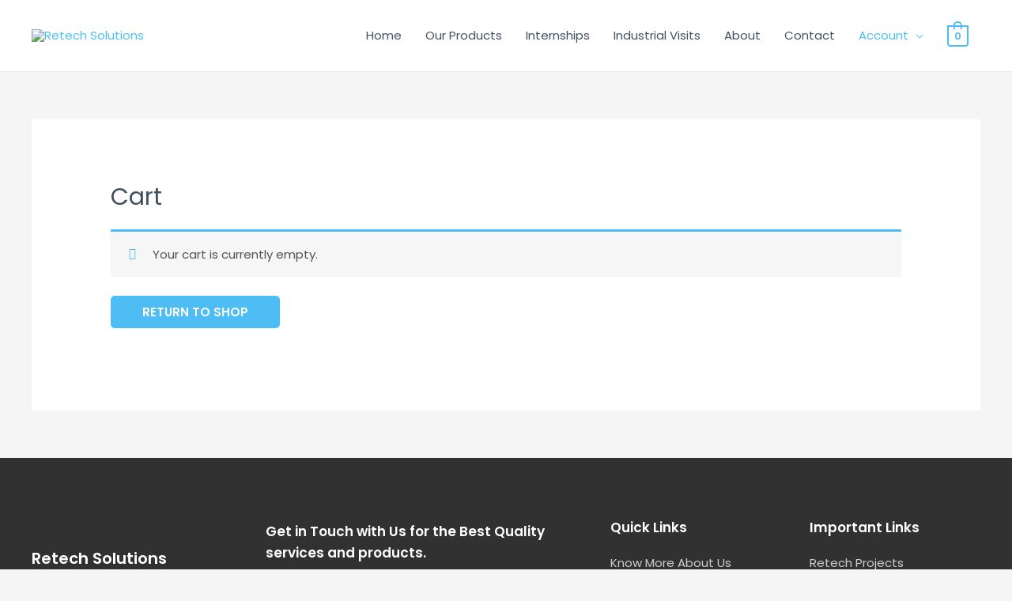

--- FILE ---
content_type: text/css
request_url: https://retechsolutions.in/wp-content/uploads/elementor/css/post-1600.css?ver=1709109825
body_size: 1131
content:
.elementor-1600 .elementor-element.elementor-element-88855a2 > .elementor-container > .elementor-row > .elementor-column > .elementor-column-wrap > .elementor-widget-wrap{align-content:center;align-items:center;}.elementor-1600 .elementor-element.elementor-element-88855a2:not(.elementor-motion-effects-element-type-background), .elementor-1600 .elementor-element.elementor-element-88855a2 > .elementor-motion-effects-container > .elementor-motion-effects-layer{background-color:#313131;}.elementor-1600 .elementor-element.elementor-element-88855a2{transition:background 0.3s, border 0.3s, border-radius 0.3s, box-shadow 0.3s;margin-top:0px;margin-bottom:0px;padding:80px 0px 70px 0px;}.elementor-1600 .elementor-element.elementor-element-88855a2 > .elementor-background-overlay{transition:background 0.3s, border-radius 0.3s, opacity 0.3s;}.elementor-bc-flex-widget .elementor-1600 .elementor-element.elementor-element-cd23a39.elementor-column .elementor-column-wrap{align-items:flex-start;}.elementor-1600 .elementor-element.elementor-element-cd23a39.elementor-column.elementor-element[data-element_type="column"] > .elementor-column-wrap.elementor-element-populated > .elementor-widget-wrap{align-content:flex-start;align-items:flex-start;}.elementor-1600 .elementor-element.elementor-element-cd23a39 > .elementor-column-wrap > .elementor-widget-wrap > .elementor-widget:not(.elementor-widget__width-auto):not(.elementor-widget__width-initial):not(:last-child):not(.elementor-absolute){margin-bottom:10px;}.elementor-1600 .elementor-element.elementor-element-cd23a39 > .elementor-element-populated{margin:0px 0px 0px 0px;padding:0px 0px 0px 0px;}.elementor-1600 .elementor-element.elementor-element-7990567{text-align:left;}.elementor-1600 .elementor-element.elementor-element-7990567 .elementor-image img{width:20%;filter:brightness( 106% ) contrast( 122% ) saturate( 103% ) blur( 0px ) hue-rotate( 0deg );}.elementor-1600 .elementor-element.elementor-element-75d3078{text-align:left;}.elementor-1600 .elementor-element.elementor-element-75d3078 .elementor-heading-title{color:#ffffff;}.elementor-1600 .elementor-element.elementor-element-75d3078 > .elementor-widget-container{margin:0px 0px 0px 0px;}.elementor-1600 .elementor-element.elementor-element-d93ce3a{text-align:left;}.elementor-1600 .elementor-element.elementor-element-d93ce3a .elementor-social-icon{background-color:rgba(242,245,247,0);font-size:12px;padding:0.6em;border-style:solid;border-width:2px 2px 2px 2px;border-color:rgba(242,245,247,0.45);}.elementor-1600 .elementor-element.elementor-element-d93ce3a .elementor-social-icon i{color:#ffffff;}.elementor-1600 .elementor-element.elementor-element-d93ce3a .elementor-social-icon svg{fill:#ffffff;}.elementor-1600 .elementor-element.elementor-element-d93ce3a .elementor-social-icon:not(:last-child){margin-right:9px;}.elementor-1600 .elementor-element.elementor-element-d93ce3a .elementor-icon{border-radius:60px 60px 60px 60px;}.elementor-1600 .elementor-element.elementor-element-d93ce3a .elementor-social-icon:hover{background-color:#ff5151;border-color:#ff5151;}.elementor-1600 .elementor-element.elementor-element-d93ce3a .elementor-social-icon:hover i{color:#ffffff;}.elementor-1600 .elementor-element.elementor-element-d93ce3a .elementor-social-icon:hover svg{fill:#ffffff;}.elementor-1600 .elementor-element.elementor-element-d93ce3a > .elementor-widget-container{padding:15px 0px 0px 0px;}.elementor-bc-flex-widget .elementor-1600 .elementor-element.elementor-element-b3d4a83.elementor-column .elementor-column-wrap{align-items:flex-start;}.elementor-1600 .elementor-element.elementor-element-b3d4a83.elementor-column.elementor-element[data-element_type="column"] > .elementor-column-wrap.elementor-element-populated > .elementor-widget-wrap{align-content:flex-start;align-items:flex-start;}.elementor-1600 .elementor-element.elementor-element-b3d4a83 > .elementor-element-populated{margin:0px 0px 0px 0px;padding:0px 50px 0px 0px;}.elementor-1600 .elementor-element.elementor-element-1ae5b6e.elementor-position-right .elementor-icon-box-icon{margin-left:15px;}.elementor-1600 .elementor-element.elementor-element-1ae5b6e.elementor-position-left .elementor-icon-box-icon{margin-right:15px;}.elementor-1600 .elementor-element.elementor-element-1ae5b6e.elementor-position-top .elementor-icon-box-icon{margin-bottom:15px;}.elementor-1600 .elementor-element.elementor-element-1ae5b6e .elementor-icon i{transform:rotate(0deg);}.elementor-1600 .elementor-element.elementor-element-1ae5b6e .elementor-icon-box-wrapper{text-align:left;}.elementor-1600 .elementor-element.elementor-element-1ae5b6e .elementor-icon-box-title{margin-bottom:15px;}.elementor-1600 .elementor-element.elementor-element-1ae5b6e .elementor-icon-box-content .elementor-icon-box-title{color:#ffffff;}.elementor-1600 .elementor-element.elementor-element-1ae5b6e .elementor-icon-box-content .elementor-icon-box-description{color:rgba(255,255,255,0.63);}.elementor-1600 .elementor-element.elementor-element-1ae5b6e > .elementor-widget-container{margin:0px 0px 0px 0px;padding:0px 0px 0px 0px;}.elementor-bc-flex-widget .elementor-1600 .elementor-element.elementor-element-d4f67ef.elementor-column .elementor-column-wrap{align-items:flex-start;}.elementor-1600 .elementor-element.elementor-element-d4f67ef.elementor-column.elementor-element[data-element_type="column"] > .elementor-column-wrap.elementor-element-populated > .elementor-widget-wrap{align-content:flex-start;align-items:flex-start;}.elementor-1600 .elementor-element.elementor-element-d4f67ef > .elementor-element-populated{margin:0px 0px 0px 0px;padding:0px 0px 0px 0px;}.elementor-1600 .elementor-element.elementor-element-163995b{margin-top:0px;margin-bottom:0px;}.elementor-bc-flex-widget .elementor-1600 .elementor-element.elementor-element-a945fcd.elementor-column .elementor-column-wrap{align-items:flex-start;}.elementor-1600 .elementor-element.elementor-element-a945fcd.elementor-column.elementor-element[data-element_type="column"] > .elementor-column-wrap.elementor-element-populated > .elementor-widget-wrap{align-content:flex-start;align-items:flex-start;}.elementor-1600 .elementor-element.elementor-element-a945fcd > .elementor-element-populated{margin:0px 0px 0px 0px;padding:0px 0px 0px 0px;}.elementor-1600 .elementor-element.elementor-element-5e0cf9c .elementor-heading-title{color:#ffffff;}.elementor-1600 .elementor-element.elementor-element-5e0cf9c > .elementor-widget-container{margin:0px 0px 0px 0px;padding:0px 0px 0px 0px;}.elementor-1600 .elementor-element.elementor-element-069771e .elementor-icon-list-items:not(.elementor-inline-items) .elementor-icon-list-item:not(:last-child){padding-bottom:calc(10px/2);}.elementor-1600 .elementor-element.elementor-element-069771e .elementor-icon-list-items:not(.elementor-inline-items) .elementor-icon-list-item:not(:first-child){margin-top:calc(10px/2);}.elementor-1600 .elementor-element.elementor-element-069771e .elementor-icon-list-items.elementor-inline-items .elementor-icon-list-item{margin-right:calc(10px/2);margin-left:calc(10px/2);}.elementor-1600 .elementor-element.elementor-element-069771e .elementor-icon-list-items.elementor-inline-items{margin-right:calc(-10px/2);margin-left:calc(-10px/2);}body.rtl .elementor-1600 .elementor-element.elementor-element-069771e .elementor-icon-list-items.elementor-inline-items .elementor-icon-list-item:after{left:calc(-10px/2);}body:not(.rtl) .elementor-1600 .elementor-element.elementor-element-069771e .elementor-icon-list-items.elementor-inline-items .elementor-icon-list-item:after{right:calc(-10px/2);}.elementor-1600 .elementor-element.elementor-element-069771e .elementor-icon-list-icon i{color:#4e5768;font-size:0px;}.elementor-1600 .elementor-element.elementor-element-069771e .elementor-icon-list-icon svg{fill:#4e5768;width:0px;}.elementor-1600 .elementor-element.elementor-element-069771e .elementor-icon-list-item:hover .elementor-icon-list-icon i{color:#fe7865;}.elementor-1600 .elementor-element.elementor-element-069771e .elementor-icon-list-item:hover .elementor-icon-list-icon svg{fill:#fe7865;}.elementor-1600 .elementor-element.elementor-element-069771e .elementor-icon-list-text{color:rgba(255,255,255,0.76);padding-left:0px;}.elementor-1600 .elementor-element.elementor-element-069771e .elementor-icon-list-item:hover .elementor-icon-list-text{color:#ff5151;}.elementor-1600 .elementor-element.elementor-element-069771e > .elementor-widget-container{margin:7px 0px 0px 0px;}.elementor-bc-flex-widget .elementor-1600 .elementor-element.elementor-element-ef37116.elementor-column .elementor-column-wrap{align-items:flex-start;}.elementor-1600 .elementor-element.elementor-element-ef37116.elementor-column.elementor-element[data-element_type="column"] > .elementor-column-wrap.elementor-element-populated > .elementor-widget-wrap{align-content:flex-start;align-items:flex-start;}.elementor-1600 .elementor-element.elementor-element-ef37116 > .elementor-element-populated{margin:0px 0px 0px 0px;padding:0px 0px 0px 0px;}.elementor-1600 .elementor-element.elementor-element-0b1795c .elementor-heading-title{color:#ffffff;}.elementor-1600 .elementor-element.elementor-element-a5371e8 .elementor-icon-list-items:not(.elementor-inline-items) .elementor-icon-list-item:not(:last-child){padding-bottom:calc(10px/2);}.elementor-1600 .elementor-element.elementor-element-a5371e8 .elementor-icon-list-items:not(.elementor-inline-items) .elementor-icon-list-item:not(:first-child){margin-top:calc(10px/2);}.elementor-1600 .elementor-element.elementor-element-a5371e8 .elementor-icon-list-items.elementor-inline-items .elementor-icon-list-item{margin-right:calc(10px/2);margin-left:calc(10px/2);}.elementor-1600 .elementor-element.elementor-element-a5371e8 .elementor-icon-list-items.elementor-inline-items{margin-right:calc(-10px/2);margin-left:calc(-10px/2);}body.rtl .elementor-1600 .elementor-element.elementor-element-a5371e8 .elementor-icon-list-items.elementor-inline-items .elementor-icon-list-item:after{left:calc(-10px/2);}body:not(.rtl) .elementor-1600 .elementor-element.elementor-element-a5371e8 .elementor-icon-list-items.elementor-inline-items .elementor-icon-list-item:after{right:calc(-10px/2);}.elementor-1600 .elementor-element.elementor-element-a5371e8 .elementor-icon-list-icon i{color:#4e5768;font-size:0px;}.elementor-1600 .elementor-element.elementor-element-a5371e8 .elementor-icon-list-icon svg{fill:#4e5768;width:0px;}.elementor-1600 .elementor-element.elementor-element-a5371e8 .elementor-icon-list-item:hover .elementor-icon-list-icon i{color:#fe7865;}.elementor-1600 .elementor-element.elementor-element-a5371e8 .elementor-icon-list-item:hover .elementor-icon-list-icon svg{fill:#fe7865;}.elementor-1600 .elementor-element.elementor-element-a5371e8 .elementor-icon-list-text{color:rgba(255,255,255,0.76);padding-left:0px;}.elementor-1600 .elementor-element.elementor-element-a5371e8 .elementor-icon-list-item:hover .elementor-icon-list-text{color:#ff5151;}.elementor-1600 .elementor-element.elementor-element-a5371e8 > .elementor-widget-container{margin:7px 0px 0px 0px;}.elementor-1600 .elementor-element.elementor-element-48f789a:not(.elementor-motion-effects-element-type-background), .elementor-1600 .elementor-element.elementor-element-48f789a > .elementor-motion-effects-container > .elementor-motion-effects-layer{background-color:#313131;}.elementor-1600 .elementor-element.elementor-element-48f789a{border-style:solid;border-width:1px 0px 0px 0px;border-color:#3d3d3d;transition:background 0.3s, border 0.3s, border-radius 0.3s, box-shadow 0.3s;padding:2.1em 0em 2.1em 0em;}.elementor-1600 .elementor-element.elementor-element-48f789a > .elementor-background-overlay{transition:background 0.3s, border-radius 0.3s, opacity 0.3s;}.elementor-1600 .elementor-element.elementor-element-a33b24e .hfe-copyright-wrapper a, .elementor-1600 .elementor-element.elementor-element-a33b24e .hfe-copyright-wrapper{color:#c6c6c6;}.elementor-1600 .elementor-element.elementor-element-d0a2c87 .hfe-copyright-wrapper{text-align:right;}.elementor-1600 .elementor-element.elementor-element-d0a2c87 .hfe-copyright-wrapper a, .elementor-1600 .elementor-element.elementor-element-d0a2c87 .hfe-copyright-wrapper{color:#c6c6c6;}@media(min-width:768px){.elementor-1600 .elementor-element.elementor-element-cd23a39{width:24.667%;}.elementor-1600 .elementor-element.elementor-element-b3d4a83{width:36.333%;}.elementor-1600 .elementor-element.elementor-element-d4f67ef{width:38.996%;}.elementor-1600 .elementor-element.elementor-element-a945fcd{width:53.862%;}.elementor-1600 .elementor-element.elementor-element-ef37116{width:46.124%;}}@media(max-width:1024px){.elementor-1600 .elementor-element.elementor-element-88855a2{margin-top:0px;margin-bottom:0px;padding:70px 30px 70px 30px;}.elementor-1600 .elementor-element.elementor-element-cd23a39 > .elementor-element-populated{padding:0px 30px 0px 0px;}.elementor-1600 .elementor-element.elementor-element-d93ce3a .elementor-social-icon{font-size:9px;padding:0.3em;}.elementor-1600 .elementor-element.elementor-element-d93ce3a .elementor-social-icon:not(:last-child){margin-right:7px;}.elementor-1600 .elementor-element.elementor-element-b3d4a83 > .elementor-element-populated{padding:0px 30px 0px 00px;}.elementor-1600 .elementor-element.elementor-element-1ae5b6e .elementor-icon-box-wrapper{text-align:left;}.elementor-1600 .elementor-element.elementor-element-d4f67ef > .elementor-element-populated{padding:0px 0px 0px 0px;}.elementor-1600 .elementor-element.elementor-element-163995b{margin-top:0px;margin-bottom:0px;}.elementor-1600 .elementor-element.elementor-element-a945fcd > .elementor-element-populated{margin:0px 0px 0px 0px;padding:0px 0px 0px 0px;}.elementor-1600 .elementor-element.elementor-element-5e0cf9c{text-align:left;}.elementor-1600 .elementor-element.elementor-element-069771e .elementor-icon-list-items:not(.elementor-inline-items) .elementor-icon-list-item:not(:last-child){padding-bottom:calc(0px/2);}.elementor-1600 .elementor-element.elementor-element-069771e .elementor-icon-list-items:not(.elementor-inline-items) .elementor-icon-list-item:not(:first-child){margin-top:calc(0px/2);}.elementor-1600 .elementor-element.elementor-element-069771e .elementor-icon-list-items.elementor-inline-items .elementor-icon-list-item{margin-right:calc(0px/2);margin-left:calc(0px/2);}.elementor-1600 .elementor-element.elementor-element-069771e .elementor-icon-list-items.elementor-inline-items{margin-right:calc(-0px/2);margin-left:calc(-0px/2);}body.rtl .elementor-1600 .elementor-element.elementor-element-069771e .elementor-icon-list-items.elementor-inline-items .elementor-icon-list-item:after{left:calc(-0px/2);}body:not(.rtl) .elementor-1600 .elementor-element.elementor-element-069771e .elementor-icon-list-items.elementor-inline-items .elementor-icon-list-item:after{right:calc(-0px/2);}.elementor-1600 .elementor-element.elementor-element-069771e > .elementor-widget-container{margin:0px 0px 0px 0px;}.elementor-1600 .elementor-element.elementor-element-ef37116 > .elementor-element-populated{margin:0px 0px 0px 0px;padding:0px 0px 0px 0px;}.elementor-1600 .elementor-element.elementor-element-0b1795c{text-align:left;}.elementor-1600 .elementor-element.elementor-element-a5371e8 .elementor-icon-list-items:not(.elementor-inline-items) .elementor-icon-list-item:not(:last-child){padding-bottom:calc(0px/2);}.elementor-1600 .elementor-element.elementor-element-a5371e8 .elementor-icon-list-items:not(.elementor-inline-items) .elementor-icon-list-item:not(:first-child){margin-top:calc(0px/2);}.elementor-1600 .elementor-element.elementor-element-a5371e8 .elementor-icon-list-items.elementor-inline-items .elementor-icon-list-item{margin-right:calc(0px/2);margin-left:calc(0px/2);}.elementor-1600 .elementor-element.elementor-element-a5371e8 .elementor-icon-list-items.elementor-inline-items{margin-right:calc(-0px/2);margin-left:calc(-0px/2);}body.rtl .elementor-1600 .elementor-element.elementor-element-a5371e8 .elementor-icon-list-items.elementor-inline-items .elementor-icon-list-item:after{left:calc(-0px/2);}body:not(.rtl) .elementor-1600 .elementor-element.elementor-element-a5371e8 .elementor-icon-list-items.elementor-inline-items .elementor-icon-list-item:after{right:calc(-0px/2);}.elementor-1600 .elementor-element.elementor-element-a5371e8 > .elementor-widget-container{margin:0px 0px 0px 0px;}.elementor-1600 .elementor-element.elementor-element-48f789a{padding:2em 0em 2em 0em;}.elementor-1600 .elementor-element.elementor-element-a33b24e .hfe-copyright-wrapper{text-align:center;}.elementor-1600 .elementor-element.elementor-element-d0a2c87 .hfe-copyright-wrapper{text-align:center;}}@media(max-width:767px){.elementor-1600 .elementor-element.elementor-element-88855a2{margin-top:0px;margin-bottom:0px;padding:60px 30px 60px 40px;}.elementor-1600 .elementor-element.elementor-element-cd23a39 > .elementor-element-populated{padding:0px 0px 0px 0px;}.elementor-1600 .elementor-element.elementor-element-d93ce3a .elementor-social-icon{font-size:13px;}.elementor-1600 .elementor-element.elementor-element-d93ce3a > .elementor-widget-container{padding:0px 0px 0px 0px;}.elementor-1600 .elementor-element.elementor-element-b3d4a83 > .elementor-element-populated{padding:20px 0px 0px 0px;}.elementor-1600 .elementor-element.elementor-element-1ae5b6e .elementor-icon-box-icon{margin-bottom:15px;}.elementor-1600 .elementor-element.elementor-element-1ae5b6e > .elementor-widget-container{padding:0px 0px 0px 0px;}.elementor-1600 .elementor-element.elementor-element-d4f67ef > .elementor-element-populated{padding:0px 0px 0px 0px;}.elementor-1600 .elementor-element.elementor-element-163995b{margin-top:0px;margin-bottom:0px;}.elementor-1600 .elementor-element.elementor-element-a945fcd > .elementor-element-populated{padding:0px 0px 0px 0px;}.elementor-1600 .elementor-element.elementor-element-5e0cf9c > .elementor-widget-container{margin:25px 0px 0px 0px;}.elementor-1600 .elementor-element.elementor-element-069771e > .elementor-widget-container{margin:0px 0px 0px 0px;}.elementor-1600 .elementor-element.elementor-element-0b1795c > .elementor-widget-container{margin:25px 0px 0px 0px;}.elementor-1600 .elementor-element.elementor-element-a5371e8 > .elementor-widget-container{margin:0px 0px 0px 0px;}}

--- FILE ---
content_type: application/x-javascript
request_url: https://retechsolutions.in/wp-content/plugins/enlighter/cache/enlighterjs.min.js?ver=GitgiqxQrRjn11n
body_size: 15747
content:
/* Enlighter dynamic generated script - DO NOT EDIT */
/*! EnlighterJS Syntax Highlighter 3.4.0 | Mozilla Public License 2.0 | https://enlighterjs.org */
var EnlighterJS=function(e){"use strict";var c={indent:4,ampersandCleanup:!0,linehover:!0,rawcodeDbclick:!1,textOverflow:"break",collapse:!1,retainCssClasses:!1,cssClasses:"",toolbarOuter:"{BTN_TABS}",toolbarTop:"{BTN_RAW}{BTN_COPY}{BTN_WINDOW}{BTN_WEBSITE}",toolbarBottom:"{BTN_COLLAPSE}",linenumbers:!0,lineoffset:0,highlight:"",layout:"standard",language:"generic",theme:"enlighter",title:""};function r(e,t){if(!(e instanceof t))throw new TypeError("Cannot call a class as a function")}function n(e,t){for(var r=0;r<t.length;r++){var n=t[r];n.enumerable=n.enumerable||!1,n.configurable=!0,"value"in n&&(n.writable=!0),Object.defineProperty(e,n.key,n)}}function i(e,t,r){return t&&n(e.prototype,t),r&&n(e,r),e}function a(e,t){if("function"!=typeof t&&null!==t)throw new TypeError("Super expression must either be null or a function");e.prototype=Object.create(t&&t.prototype,{constructor:{value:e,writable:!0,configurable:!0}}),t&&o(e,t)}function s(e){return(s=Object.setPrototypeOf?Object.getPrototypeOf:function(e){return e.__proto__||Object.getPrototypeOf(e)})(e)}function o(e,t){return(o=Object.setPrototypeOf||function(e,t){return e.__proto__=t,e})(e,t)}function l(){if("undefined"==typeof Reflect||!Reflect.construct)return!1;if(Reflect.construct.sham)return!1;if("function"==typeof Proxy)return!0;try{return Date.prototype.toString.call(Reflect.construct(Date,[],function(){})),!0}catch(e){return!1}}function g(e,t,r){return(g=l()?Reflect.construct:function(e,t,r){var n=[null];n.push.apply(n,t);var i=new(Function.bind.apply(e,n));return r&&o(i,r.prototype),i}).apply(null,arguments)}function u(e,t){return!t||"object"!=typeof t&&"function"!=typeof t?function(e){if(void 0===e)throw new ReferenceError("this hasn't been initialised - super() hasn't been called");return e}(e):t}function p(r){var n=l();return function(){var e,t=s(r);return u(this,n?(e=s(this).constructor,Reflect.construct(t,arguments,e)):t.apply(this,arguments))}}function y(e,t,r){return(y="undefined"!=typeof Reflect&&Reflect.get?Reflect.get:function(e,t,r){var n=function(e,t){for(;!Object.prototype.hasOwnProperty.call(e,t)&&null!==(e=s(e)););return e}(e,t);if(n){var i=Object.getOwnPropertyDescriptor(n,t);return i.get?i.get.call(r):i.value}})(e,t,r||e)}function f(e){return function(e){if(Array.isArray(e))return d(e)}(e)||function(e){if("undefined"!=typeof Symbol&&Symbol.iterator in Object(e))return Array.from(e)}(e)||b(e)||function(){throw new TypeError("Invalid attempt to spread non-iterable instance.\nIn order to be iterable, non-array objects must have a [Symbol.iterator]() method.")}()}function b(e,t){if(e){if("string"==typeof e)return d(e,t);var r=Object.prototype.toString.call(e).slice(8,-1);return"Object"===r&&e.constructor&&(r=e.constructor.name),"Map"===r||"Set"===r?Array.from(e):"Arguments"===r||/^(?:Ui|I)nt(?:8|16|32)(?:Clamped)?Array$/.test(r)?d(e,t):void 0}}function d(e,t){(null==t||t>e.length)&&(t=e.length);for(var r=0,n=new Array(t);r<t;r++)n[r]=e[r];return n}var h={sqStrings:{regex:/('(?:[^'\\]|\\.)*')/g,type:"s0"},dqStrings:{regex:/"(?:[^"\\]|\\.)*"/g,type:"s0"},bqStrings:{regex:/`(?:[^`\\]|\\.)*`/g,type:"s0"},char:{regex:/('(\\.|.|\\\w+)')/g,type:"s1"},slashComments:{regex:/(?:^|[^\\])\/\/.*$/gm,type:"c0"},poundComments:{regex:/(?:^|[^\\])#.*$/gm,type:"c0"},blockComments:{regex:/\/\*[\s\S]*?\*\//g,type:"c1"},docComments:{regex:/\/\*\*[\s\S]*?\*\//g,type:"c2"},heredoc:{regex:/(<<[<-]?\s*?(['"]?)([A-Z0-9_]+)\2\s*\n[\s\S]*?\n\3)/gi,type:"s5"},brackets:{regex:/[[\](){}<>]+/g,type:"g1"},floats:{regex:/[\b\W](-?((?:\d+\.\d+|\.\d+|\d+\.)(?:e[+-]?\d+)?)|\d+(?:e[+-]?\d+))/gi,type:"n0"},complex:{regex:/[\b\W](?:-?(?:(?:\d+\.\d+|\.\d+|\d+\.|\d+)(?:e[+-]?\d+)?)|\d+(?:e[+-]?\d+))[ij]/gi,type:"n5"},int:{regex:/[\b\W](-?\d+)(?!\.)\b/g,type:"n1"},hex:{regex:/[\b\W](-?0x[A-F0-9]+)\b/gi,type:"n2"},bin:{regex:/[\b\W](-?0b[01]+)\b/gi,type:"n3"},octal:{regex:/[\b\W](-?0[0-7]+)(?!\.)\b/g,type:"n4"},prop:{regex:/[\w\])]\.(\w+)\b/g,type:"m3"},fCalls:{regex:/\b([\w]+)\s*\(/gm,type:"m0"},mCalls:{regex:/\.([\w]+)\s*\(/gm,type:"m1"},boolean:{regex:/\b(true|false)\b/gi,type:"e0"},null:{regex:/\b(null)\b/gi,type:"e1"}};function C(e,t,r,n,i){return{text:e,type:t,index:n||0,end:e.length+n,filter:r||null,priority:i||0}}function m(e,t,r){for(var n=2<arguments.length&&void 0!==r?r:"text",i=[],a=0,s=0;s<t.length;s++){var o=t[s];if(!o||!o.type||!o.regex)return;for(var l=void 0;null!=(l=o.regex.exec(e));){if(5e4<++a)throw new Error("Infinite tokenizer loop detected; more than 50k tokens - language rule ["+s+"] "+o.regex+" seems to be broken");if(0!=l[0].length){o.regex.lastIndex=l.index+1+l[0].length/3;var g=Array.isArray(o.type)?o.type[0]:o.type,u=(Array.isArray(o.filter)?o.filter[0]:o.filter)||null;if(1<l.length)for(var p,c,y,f=0,b=1;b<l.length;b++){l[b]&&(p=Array.isArray(o.type)&&o.type.length>=b?o.type[b-1]:g,c=Array.isArray(o.filter)&&o.filter.length>=b?o.filter[b-1]:u,f=y=l[0].indexOf(l[b],f),i.push(C(l[b],p,c,l.index+y,s)))}else i.push(C(l[0],g,u,l.index,s))}}}i=i.sort(function(e,t){return e.index==t.index?e.priority<t.priority?-1:1:e.index<t.index?-1:1});for(var d=[],h=0,m=0;m<i.length;m++){if(h<i[m].index&&d.push(C(e.substring(h,i[m].index),n,null,h)),i[m].filter)for(var x=i[m].filter(i[m])||[],k=0;k<x.length;k++)d.push(x[k]);else d.push(i[m]);h=i[m].end;for(var v=!1,w=m+1;w<i.length;w++)if(i[w].index>=h){m=w-1,v=!0;break}if(!1===v)break}return h<e.length&&d.push(C(e.substring(h),n,null,h)),d}var x=function(){function e(){r(this,e),this.rules=[],this.setupLanguage()}return i(e,[{key:"setupLanguage",value:function(){this.rules=[h.sqStrings,h.dqStrings,h.prop,h.slashComments,h.poundComments,h.blockComments,h.brackets,{regex:/\W(true|false|null|nil|if|then|else|for|while|do|class|implements|extends|function|end|void|return|in|of|new|this|try|catch|def|except)\W/gi,type:"k1"},h.mCalls,h.fCalls,h.octal,h.bin,h.hex,h.floats,h.int,{regex:/[\b\s]([$&|~*:;]+)[\b\s]/g,type:"g0"}]}},{key:"analyze",value:function(e){return m(e,this.rules)}}]),e}(),t=function(){a(t,x);var e=p(t);function t(){return r(this,t),e.apply(this,arguments)}return i(t,[{key:"setupLanguage",value:function(){this.rules=[h.sqStrings,{regex:/\|.*?\|/g,type:"s2"},{regex:/(".*)$/gm,type:"c0"},{regex:/^\s*(\*.*)$/gm,type:"c0"},{regex:/(data):?\s*(\w+)\s*/gi,type:["k2","k7"]},{regex:/(type)\s+(\w+)\s*/gi,type:["k2","k5"]},{regex:/\b(abap_true|abap_false)\b/gi,type:"e0"},{regex:/\b(abap_undefined)\b/gi,type:"e1"},{regex:/\b[A-Z_][A-Za-z0-9_]*\b/g,type:"k0"},h.fCalls,h.int,h.brackets]}}]),t}();function k(e,t,r){for(var n,i=[],a=0;null!=(n=t.exec(e.text));){a<n.index&&i.push(C(e.text.substring(a,n.index),e.type,null,a));for(var s=r(n,e.type)||[],o=0;o<s.length;o++)i.push(s[o]);a=n.index+n[0].length,t.lastIndex=a}return 0==i.length?[e]:(a<e.text.length&&i.push(C(e.text.substring(a),e.type,null,a)),i)}var v=function(){a(t,x);var e=p(t);function t(){return r(this,t),e.apply(this,arguments)}return i(t,[{key:"setupLanguage",value:function(){this.rules=[h.dqStrings,h.poundComments,{regex:/(<)([A-Z:_][A-Z0-9:.-]*)([\s\S]*?)(\/?>)/gi,type:["g1","x1","text","g1"],filter:[null,null,function(e){return k(e,h.dqStrings.regex,function(e){return[C(e[0],"s0")]})},null]},{regex:/(<\/)([A-Z:_][A-Z0-9:.-]*\s*)(>)/gi,type:["g1","x1","g1"]},{regex:/^\s*([A-Z]\w+)\b/gm,type:"k0"},{regex:/%\{\w+\}/g,type:"k7"},{regex:/\b(on|off)\b/gi,type:"e0"},h.int]}}],[{key:"alias",value:function(){return["apacheconf","httpd"]}}]),t}(),w=function(){a(t,x);var e=p(t);function t(){return r(this,t),e.apply(this,arguments)}return i(t,[{key:"setupLanguage",value:function(){this.rules=[{regex:/(;.*)$/gm,type:"co0"},{regex:/(\$.*)$/gm,type:"k4"},h.sqStrings,h.dqStrings,{regex:/(^|:)\s*?(\w+)\s+/gm,type:"k0"},{regex:/^\s*?([A-Z?_][A-Z0-9?_]+:)\s*?/gim,type:"k6"},{regex:/@\w+/gi,type:"k9"},{regex:/#\w+/gi,type:"k9"},{regex:/[A-F0-9][A-F0-9$]+?H/gi,type:"n2"},{regex:/\d[\d$]+?D/gi,type:"n1"},{regex:/[01][01$]+?B/gi,type:"n3"},{regex:/[0-7][0-7$]+?(?:Q|O)/gi,type:"nu4"},{regex:/(0x[A-F0-9]+|\$[A-F0-9]+)/gi,type:"n2"},{regex:/(0b[01]+)/g,type:"n3"},{regex:/\b(\d+)/g,type:"n1"},h.fCalls]}}],[{key:"alias",value:function(){return["asm"]}}]),t}(),S=function(){a(t,x);var e=p(t);function t(){return r(this,t),e.apply(this,arguments)}return i(t,[{key:"setupLanguage",value:function(){this.rules=[{regex:/(;.*)$/gm,type:"co0"},h.sqStrings,h.dqStrings,{regex:/^\s*?\.\w+\s+/gm,type:"kw4"},{regex:/\b(r\d{1,2})/gi,type:"kw0"},{regex:/(@[0-9])/gi,type:"k2"},{regex:/^\s*?(\w+:)\s*?/gm,type:"kw6"},{regex:/(^|:)\s*?(\w+)\s+/gm,type:"kw0"},{regex:/(0x[A-F0-9]+|\$[A-F0-9]+)/gi,type:"nu2"},h.bin,h.int,h.fCalls,{regex:/\b[A-Z]{2,}[0-9]?[0-9]?\b/g,type:"kw9"}]}}],[{key:"alias",value:function(){return["avrasm"]}}]),t}(),_=function(){a(t,x);var e=p(t);function t(){return r(this,t),e.apply(this,arguments)}return i(t,[{key:"setupLanguage",value:function(){this.rules=[h.dqStrings,h.char,{regex:/@[\W\w_][\w]+/gm,type:"k11"},h.boolean,h.null,h.prop,{regex:/#.*$/gm,type:"k4"},{regex:/\b(break|case|catch|continue|do|else|for|if|goto|switch|try|throw|while)\b/g,type:"k1"},{regex:/\b(__[A-Z][A-Z0-9_]+__|__cplusplus)\b/g,type:"e3"},{regex:/\b(\w+\d+?_t)\b/g,type:"k5"},{regex:/\b(bool|char|double|float|int|long|short|void)\b/g,type:"k5"},{regex:/\b(enum|struct|typedef|union)\b/g,type:"k2"},{regex:/\b(const|volatile|unsigned|signed|restrict)\b/g,type:"k8"},{regex:/\b(asm|auto|class|auto|default|explicit|export|extern|friend|inline|thread_local|static_assert|nullptr|noexcept|friend|decltype|constexpr|alignof|alignas|virtual|using|typename|typeid|this|template|static|return|register|public|protected|private|operator|namespace|mutable|inline)\b/g,type:"k0"},{regex:/\b(new|delete|cast|const_cast|dynamic_cast|static_cast|reinterpret_cast|sizeof|and|bitand|and_eq|not|not_eq|or|bitor|or_eq|xor|xor_eq|compl)\b/g,type:"k3"},h.mCalls,h.fCalls,h.slashComments,h.blockComments,h.octal,h.bin,h.hex,h.floats,h.brackets]}}],[{key:"alias",value:function(){return["c++","c"]}}]),t}(),E=function(){a(t,x);var e=p(t);function t(){return r(this,t),e.apply(this,arguments)}return i(t,[{key:"setupLanguage",value:function(){this.rules=[{regex:/\$("(?:[^"\\]|\\.)*")/g,type:"s0",filter:function(e){return k(e,/\{.*?}/g,function(e){return[C(e[0],"s3")]})}},h.dqStrings,h.char,h.null,h.boolean,h.prop,{regex:/\b(bool|byte|char|decimal|double|float|int|long|sbyte|short|uint|ulong|ushort|void)\b/g,type:"k5"},{regex:/\b(while|try|throw|switch|if|goto|foreach|for|finally|else|do|continue|catch|case|break)\b/g,type:"k1"},{regex:/^((?:using|namespace)\s+)(\w[\w._]+[;{\n])/gm,type:["k0","k10"]},{regex:/\b(enum|struct|var)\b/g,type:"k2"},{regex:/\b(const|in|out)\b/g,type:"k8"},{regex:/\b(using|volatile|virtual|using|unsafe|unchecked|static|stackalloc|sealed|return|ref|readonly|public|protected|private|params|override|operator|object|namespace|lock|is|internal|interface|implicit|fixed|extern|explicit|event|delegate|default|class|checked|base|as|abstract)\b/g,type:"k0"},{regex:/\b(add|alias|ascending|async|await|by|descending|dynamic|equals|from|get|global|group|into|join|let|nameof|on|orderby|partial|remove|select|set|unmanaged|value|var|when|where|yield)\b/g,type:"k0"},{regex:/\b(this)\b/g,type:"k9"},{regex:/\b(new|sizeof|typeof)\b/g,type:"k3"},h.fCalls,h.mCalls,h.slashComments,h.blockComments,h.docComments,h.int,h.floats,h.bin,h.hex,h.octal,h.brackets]}}],[{key:"alias",value:function(){return["c#"]}}]),t}(),A={pseudoElements:{regex:/[\w\])](::?[\w-]+)\b/g,type:"x15"},idSelector:{regex:/(#[\w-]+)/g,type:"x10"},classSelector:{regex:/(\.[\w-]+)/g,type:"x11"},elementSelector:{regex:/\b([\w-]+)/g,type:"x16"}},L=function(){a(t,x);var e=p(t);function t(){return r(this,t),e.apply(this,arguments)}return i(t,[{key:"setupLanguage",value:function(){var t=[A.pseudoElements,A.idSelector,A.classSelector,A.elementSelector,h.dqStrings,h.sqStrings];this.rules=[{regex:/(?:^|}|\*\/|;|{)\s*([^{};/]+?)\s*{/g,type:"text",filter:function(e){return m(e.text,t)}},h.dqStrings,h.sqStrings,{regex:/\W@(charset|import|namespace|page|font-face|keyframes|viewport|document|supports)\b/gi,type:"k4"},{regex:/(url\s*)(\(.*?\))/gi,type:["m0","s0"]},{regex:/(#[a-z0-9]+)\W/gi,type:"x14"},{regex:/(-?\.?\d+[.\d]*(%|[a-z]{2,4})?)/gim,type:"x13"},{regex:/([\w-]+)\s*:/g,type:"x12"},h.blockComments,h.brackets]}}],[{key:"alias",value:function(){return["styles"]}}]),t}(),q=function(){a(t,x);var e=p(t);function t(){return r(this,t),e.apply(this,arguments)}return i(t,[{key:"setupLanguage",value:function(){this.rules=[{regex:/^("""[\s\S]*?"""|'''[\s\S]*?''')/gm,type:"c9"},{regex:/("""[\s\S]*?"""|'''[\s\S]*?''')/g,type:"s5"},h.dqStrings,h.sqStrings,{regex:/\b(__[a-z]+__)\b/g,type:"e3"},{regex:/[^;]\s*(from\s+)([\w.]+)(\s+import)/gi,type:["k0","k10","k0"]},{regex:/\b(raise|while|try|if|for|finally|else|elif|continue|break)\b/g,type:"k1"},{regex:/\b(yield|with|return|pass|lambda|is|in|import|global|from|except|def|class|assert|as|async|await)\b/g,type:"k0"},{regex:/\b(and|or|not|del)\b/g,type:"k3"},{regex:/\b(True|False)\b/g,type:"e0"},{regex:/\b(None)\b/g,type:"e1"},h.mCalls,h.fCalls,h.poundComments,h.int,h.hex,h.floats,h.octal,h.brackets]}}],[{key:"alias",value:function(){return["py"]}}]),t}(),I=function(){a(t,q);var e=p(t);function t(){return r(this,t),e.apply(this,arguments)}return i(t,[{key:"setupLanguage",value:function(){y(s(t.prototype),"setupLanguage",this).call(this);this.rules=[{regex:/\b(bool|char|double|float|int|long|short|void)\b/g,type:"k5"},{regex:/\b(enum|struct|typedef|union|object)\b/g,type:"k2"},{regex:/\b(const|volatile|unsigned|signed|restrict)\b/g,type:"k8"},{regex:/\b(readonly|extern|namespace|public|privat|include|cimport|pyximport|cythonize|cdef|cpdef|ctypedef|property|IF|ELIF|ELSE|DEF)\b/g,type:"k0"}].concat(this.rules)}}]),t}(),W=function(){a(t,x);var e=p(t);function t(){return r(this,t),e.apply(this,arguments)}return i(t,[{key:"setupLanguage",value:function(){this.rules=[h.poundComments,h.brackets,{regex:/\[(\w+)\]/gm,type:"k9"},{regex:/\{([\w_-]+)\s*(?::\s*(.*?))?}/gm,type:["k7","s0"]}]}}]),t}(),N=function(){a(t,x);var e=p(t);function t(){return r(this,t),e.apply(this,arguments)}return i(t,[{key:"setupLanguage",value:function(){this.rules=[{regex:/^([+-]{3}.*)$/gm,type:"c0"},{regex:/^(@@.*@@\s*)/gm,type:"t2"},{regex:/^(\+.*)/gm,type:"t5"},{regex:/^(-.*)/gm,type:"t6"}]}}]),t}(),D=function(){a(t,x);var e=p(t);function t(){return r(this,t),e.apply(this,arguments)}return i(t,[{key:"setupLanguage",value:function(){this.rules=[h.dqStrings,{regex:/\$\{\w+\}/gi,type:"k7"},{regex:/ARG\s+(\w+)(?:(=)(.*?)$)?/gim,type:["k7","k3","s0"]},{regex:/ENV\s+(\w+)(?:(\s+|=)(.*?)$)?/gim,type:["k7","k3","s0"]},{regex:/(?:^|[^\\])#\s*\w+=.*$/gm,type:"k4"},h.poundComments,{regex:/^([a-z]+)\b/gim,type:"k0"},{regex:/\b(AS)\b/gi,type:"k0"},{regex:/^\s+(&&)/gim,type:"k3"},h.brackets]}}],[{key:"alias",value:function(){return["docker"]}}]),t}(),$=function(){a(t,x);var e=p(t);function t(){return r(this,t),e.apply(this,arguments)}return i(t,[{key:"setupLanguage",value:function(){this.rules=[h.dqStrings,h.bqStrings,h.char,h.boolean,{regex:/\b(nil)\b/gi,type:"e1"},h.prop,{regex:/\b(var)\b/g,type:"k2"},{regex:/\b(case|break|default|else|goto|switch|if|continue|for)\b/g,type:"k1"},{regex:/\b(func|interface|select|defer|go|map|chan|package|fallthrough|range|import|return)\b/g,type:"k0"},{regex:/\b(iota)\b/g,type:"k9"},{regex:/\b(bool|string|u?int(8|16|32|64)?|uintptr|byte|rune|float32|float64|complex64|complex128)\b/g,type:"k5"},{regex:/\b(struct|type)\b/g,type:"k2"},{regex:/\b(const)\b/g,type:"k8"},h.mCalls,h.fCalls,h.slashComments,h.octal,h.int,h.complex,h.floats,h.hex,h.brackets]}}],[{key:"alias",value:function(){return["golang"]}}]),t}(),O=function(){a(t,x);var e=p(t);function t(){return r(this,t),e.apply(this,arguments)}return i(t,[{key:"setupLanguage",value:function(){this.rules=[{regex:/("""[\s\S]*?"""|'''[\s\S]*?''')/g,type:"s5"},h.dqStrings,h.sqStrings,h.char,h.slashComments,h.blockComments,h.docComments,{regex:/(\/(?:[^/\\]|\\.)*\/)/g,type:"s5"},h.prop,{regex:/\b(byte|char|short|int|long|float|double|String)\b/g,type:"k5"},{regex:/\b(break|case|catch|continue|default|do|else|finally|for|goto|if|switch|throw|try|while)\b/g,type:"k1"},{regex:/^(package|import)(\s+[\w.]+)/gm,type:["k0","k10"]},{regex:/\b(const|enum|def)\b/g,type:"k2"},{regex:/\b(as|assert|class|extends|goto|implements|in|interface|return|thows|trait)\b/g,type:"k0"},{regex:/\b(this|super)\b/g,type:"k9"},{regex:/\b(instanceof|new)\b/g,type:"k3"},h.fCalls,h.mCalls,h.null,h.boolean,{regex:/^#.*/g,type:"k9"},{regex:/[\b\W](-?0[0-7][0-7_]+[GLIDF]?)\b/gi,type:"n4"},{regex:/[\b\W](-?\d[\d_]*[GLIDF]?)(?!\.)\b/gi,type:"n1"},{regex:/[\b\W](-?0x[A-F0-9][A-F0-9_]+[GLIDF]?)\b/gi,type:"n2"},{regex:/[\b\W](-?0b[01][01_]+[GLIDF]?)\b/gi,type:"n3"},{regex:/(-?((?:\d+\.\d+|\.\d+|\d+\.)(?:e[+-]?\d+)?)|\d+(?:e[+-]?\d+)?)/gi,type:"n0"},h.brackets]}}]),t}(),T=function(){a(t,x);var e=p(t);function t(){return r(this,t),e.apply(this,arguments)}return i(t,[{key:"setupLanguage",value:function(){this.rules=[h.dqStrings,{regex:/(;.*)$/gm,type:"c0"},h.poundComments,{regex:/^\s*?(\[.*])\s*?$/gm,type:"t2"},{regex:/^(\s*?[a-z0-9._-]+\s*?)(=)/gim,type:["k2","k3"]},{regex:/\b(true|false|on|off|yes|no)\b/gim,type:"e0"},h.octal,h.bin,h.hex,h.floats,h.brackets]}}],[{key:"alias",value:function(){return["conf","cnf"]}}]),t}(),R=function(){a(t,x);var e=p(t);function t(){return r(this,t),e.apply(this,arguments)}return i(t,[{key:"setupLanguage",value:function(){this.rules=[h.dqStrings,h.char,{regex:/@[\W\w_][\w]+/gm,type:"k11"},h.prop,{regex:/\b(boolean|byte|char|short|int|long|float|double|String|void|Integer|Double|BigInt|Float|Boolean|Byte|Char|Long)\b/g,type:"k5"},{regex:/\b(while|try|catch|case|else|throw|break|if|do|goto|switch|for|continue)\b/g,type:"k1"},{regex:/^(package|import)(\s+[\w.]+)/gm,type:["k0","k10"]},{regex:/\b(enum)\b/g,type:"k2"},{regex:/\b(const)\b/g,type:"k8"},{regex:/\b(native|volatile|strictfp|finally|class|static|interface|final|extends|transient|return|throws|public|protected|implements|private|synchronized|default|assert|abstract)\b/g,type:"k0"},{regex:/\b(this|super)\b/g,type:"k9"},{regex:/\b(instanceof|new)\b/g,type:"k3"},h.fCalls,h.mCalls,h.null,h.boolean,h.slashComments,h.blockComments,h.docComments,h.int,h.floats,h.bin,h.hex,h.octal,h.brackets]}}]),t}(),F=function(){a(t,x);var e=p(t);function t(){return r(this,t),e.apply(this,arguments)}return i(t,[{key:"setupLanguage",value:function(){function e(e){return k(e,/\\(x[A-F0-9]{2}|u[A-F0-9]{4}|.)/gi,function(e){return[C(e[0],"s4")]})}this.rules=[{regex:h.sqStrings.regex,type:"s0",filter:e},{regex:h.dqStrings.regex,type:"s0",filter:e},{regex:/`(?:[^`\\]|\\.)*`/g,type:"s2",filter:function(e){return k(e,/\$\{.*?}/g,function(e){return[C(e[0],"s3")]})}},h.boolean,h.null,h.prop,{regex:/\b(var|let|enum|const)\b/g,type:"k2"},{regex:/\b(document|window|console)\b/g,type:"k9"},{regex:/\b(break|case|catch|continue|do|else|finally|for|if|switch|try|while|throw)\b/g,type:"k1"},{regex:/\b(as|async|class|constructor|debugger|default|export|extends|function|import|return|with|yield|implements|package|protected|static|interface|private|public|await|module)\b/g,type:"k0"},{regex:/\b(this|super)\b/g,type:"k9"},{regex:/\b(instanceof|new|delete|typeof|void|in)\b/g,type:"k3"},{regex:/\W(=>)\W/g,type:"k3"},h.slashComments,h.blockComments,{regex:/\W(\/(?:[^/\\]|\\.)*\/\w*)/g,type:"e2"},h.mCalls,h.fCalls,{regex:/\{|}|\(|\)|\[|]/g,type:"g1"},{regex:/[\b\W](-?0o[0-7]+)(?!\.)\b/g,type:"n4"},h.bin,h.hex,h.floats,h.int]}}],[{key:"alias",value:function(){return["js"]}}]),t}(),j=function(){a(t,x);var e=p(t);function t(){return r(this,t),e.apply(this,arguments)}return i(t,[{key:"setupLanguage",value:function(){this.rules=[{regex:/"(?:[^"\\]|\\.)*"\s*:/g,type:"k2"},h.dqStrings,h.boolean,h.null,{regex:/\{|}|\(|\)|\[|]/g,type:"g1"},h.int,h.floats,{regex:/,|:/g,type:"g0"}]}}]),t}(),z=function(){a(t,x);var e=p(t);function t(){return r(this,t),e.apply(this,arguments)}return i(t,[{key:"setupLanguage",value:function(){function e(e){return k(e,/\$(?:\{.*?}|\w+)/g,function(e){return[C(e[0],"s3")]})}this.rules=[{regex:/"""[\s\S]*?"""/g,type:"s5",filter:e},{regex:h.dqStrings.regex,type:"s0",filter:e},h.char,h.prop,{regex:/\b(Double|Float|Long|Int|Short|Byte|Any|String|Array)\b/g,type:"k5"},{regex:/\b(break|continue|do|else|for|if|throw|try|when|while|catch|finally)\b/g,type:"k1"},{regex:/^(package|import)(\s+[\w.]+)/gm,type:["k0","k10"]},{regex:/\b(enum|typealias|object|companion|val|var)\b/g,type:"k2"},{regex:/\b(actual|abstract|annotation|companion|crossinline|data|expect|external|final|infix|inline|inner|internal|lateinit|noinline|open|operator|out|override|private|protected|public|reified|sealed|suspend|tailrec|vararg)\b/g,type:"k8"},{regex:/\b(as|class|fun|in|interface|is|return|by|constructor|delegate|dynamic|field|file|get|init|param|property|receiver|set|setparam|where|field|it)\b/g,type:"k0"},{regex:/\b(this|super)\b/g,type:"k9"},{regex:/\b(instanceof|new)\b/g,type:"k3"},{regex:/(@\w+|\w+@)/gm,type:"k6"},h.fCalls,h.mCalls,h.null,h.boolean,h.slashComments,h.blockComments,{regex:/[\b\W](-?\d[\d_]*L?)(?!\.)\b/g,type:"n1"},h.floats,{regex:/[\b\W](-?0x[A-F0-9][A-F0-9_]+)\b/gi,type:"n2"},{regex:/[\b\W](-?0b[01][01_]+)\b/gi,type:"n3"},h.brackets]}}]),t}(),B=function(){a(t,x);var e=p(t);function t(){return r(this,t),e.apply(this,arguments)}return i(t,[{key:"setupLanguage",value:function(){this.rules=[{regex:/(?:^|[^\\])%.*$/gm,type:"c0"},{regex:/[^\\](\\\w+)(?:[\W\s])/gm,type:"k0"},{regex:/[$()]/g,type:["s3"]},h.int,h.floats,h.brackets]}}],[{key:"alias",value:function(){return["tex"]}}]),t}(),Z=function(){a(t,L);var e=p(t);function t(){return r(this,t),e.apply(this,arguments)}return i(t,[{key:"setupLanguage",value:function(){y(s(t.prototype),"setupLanguage",this).call(this),this.rules.shift();var e=[h.slashComments,A.pseudoElements,A.idSelector,A.classSelector,{regex:/\b([\w][\w-]+)\s*\(/gm,type:"m0"},{regex:/@[\w-]+\b/g,type:"k7"},{regex:/&/gi,type:"k3"}];this.rules=this.rules.concat(e)}}]),t}(),M=function(){a(t,x);var e=p(t);function t(){return r(this,t),e.apply(this,arguments)}return i(t,[{key:"setupLanguage",value:function(){this.rules=[h.dqStrings,h.poundComments,{regex:/[\w\])]\.([\w-]+)\b/g,type:"m3"},{regex:/\b(else)\b/g,type:"k1"},{regex:/\s\$[A-Z_]+/g,type:"k7"},{regex:/(==|!=|=~|!~)/g,type:"k3"},{regex:/\b(\w[\w-]+)\.\w/g,type:"k9"},h.int,h.brackets]}}],[{key:"alias",value:function(){return[]}}]),t}(),P=function(){a(t,x);var e=p(t);function t(){return r(this,t),e.apply(this,arguments)}return i(t,[{key:"setupLanguage",value:function(){this.rules=[{regex:/---\[\[[\s\S]*?(]])/g,type:"c1"},{regex:/--\[\[[\s\S]*?]]/g,type:"c1"},{regex:/(--.*)$/gm,type:"c0"},h.dqStrings,h.sqStrings,{regex:/(\[(=*)\[[\S\s]*?]\2])/g,type:"s5"},{regex:/\b(true|false)\b/gi,type:"e0"},{regex:/\b(nil)\b/gi,type:"e1"},{regex:/\b(local)\b/g,type:"k2"},{regex:/\b(break|do|else|elseif|end|for|if|repeat|then|until|while)\b/g,type:"k1"},{regex:/\b(function|return|and|in|or|not)\b/g,type:"k0"},h.brackets,h.floats,h.mCalls,h.fCalls]}}]),t}(),U=function(){a(t,x);var e=p(t);function t(){return r(this,t),e.apply(this,arguments)}return i(t,[{key:"setupLanguage",value:function(){this.rules=[{regex:/[\r|\n](```[a-z_-]*[\r|\n][\S\s]+?```)/gi,type:"t8"},{regex:/^\s*#{1,6}.+$/gm,type:"t1"},{regex:/(.+[\r|\n][=-]{3,})[\r|\n]/g,type:"t1"},{regex:/`.+?`/g,type:"t8"},{regex:/^(?:\*|_|-){3,}$/gm,type:"t2"},{regex:/\W(\*\*|\*|~~|~|__|_)(.*?\1)\W/gm,type:"t4"},{regex:/!?\[.*?]\(.*?\)/g,type:"t3"}]}}],[{key:"alias",value:function(){return["md","gfm"]}}]),t}(),G=function(){a(t,x);var e=p(t);function t(){return r(this,t),e.apply(this,arguments)}return i(t,[{key:"setupLanguage",value:function(){this.rules=[{regex:/%.*$/gm,type:"c0"},{regex:/%%.*$/gm,type:"c1"},h.sqStrings,h.dqStrings,h.boolean,h.mCalls,h.prop,{regex:/\b(break|case|catch|continue|do|else|elseif|end|end_try_catch|endfor|endif|endmethods|endparfor|endproperties|endswitch|endwhile|for|if|switch|try|until|while)\b/gi,type:"k1"},{regex:/\b(__FILE__|__LINE__|classdef|end_unwind_protect|endclassdef|endenumeration|endevents|endfunctionenumeration|events|function|global|methods|otherwise|parfor|persistent|properties|return|static|unwind_protect|unwind_protect_cleanup)\b/gi,type:"k0"},{regex:/(@[\w]+)\s*/gm,type:"k7"},h.fCalls,h.floats,h.brackets]}}]),t}(),H=function(){a(t,x);var e=p(t);function t(){return r(this,t),e.apply(this,arguments)}return i(t,[{key:"setupLanguage",value:function(){this.rules=[h.dqStrings,h.sqStrings,h.poundComments,{regex:/([a-z]+)\s*\{/g,type:"k9"},{regex:/^\s*([a-z]\w+)\s/gm,type:"k0"},{regex:/\W([a-z]+:\/\/.*?);/g,type:"k9"},{regex:/\b(\d+\.\d+\.\d+\.\d+(?::\d+))\b/g,type:"k9"},{regex:/(?:\W)\$[a-z_]+/g,type:"k7"},{regex:/[\b\W](\d+[kmgdyw])\b/g,type:"n0"},h.int,h.brackets]}}],[{key:"alias",value:function(){return[]}}]),t}(),V=function(){a(t,x);var e=p(t);function t(){return r(this,t),e.apply(this,arguments)}return i(t,[{key:"setupLanguage",value:function(){this.rules=[h.dqStrings,h.sqStrings,h.bqStrings,{regex:/^\s*(Var(\s+\\GLOBAL)?)(\s+\w+)\b/g,type:["k2","k7"]},{regex:/\W(\$\{\w+})\W/g,type:"k9"},{regex:/\W(\$\w+)\b/g,type:"k7"},{regex:/^\s*([A-Z]\w+)\s+/gm,type:"k0"},{regex:/\b[A-Z][A-Z_]*[A-Z]\b/g,type:"e3"},{regex:/^\s*(!\w+)\s+/gm,type:"k4"},{regex:/^\s*(\w+:)\s*$/gim,type:"k6"},{regex:/\b(admin|all|auto|both|colored|false|force|hide|highest|lastused|leave|listonly|none|normal|notset|off|on|open|print|show|silent|silentlog|smooth|textonly|true|user)\b/gi,type:"k9"},h.blockComments,{regex:/[#;].*?$/gm,type:"c0"},h.int,h.hex,h.octal,h.brackets]}}]),t}(),J=function(){a(t,x);var e=p(t);function t(){return r(this,t),e.apply(this,arguments)}return i(t,[{key:"setupLanguage",value:function(){this.rules=[h.sqStrings,h.dqStrings,h.heredoc,h.boolean,h.null,{regex:/(self|parent|\$this)/gi,type:"k9"},{regex:/\b(as|break|case|catch|do|else|elseif|enddeclare|endfor|endforeach|endif|endswitch|endwhile|finally|for|foreach|goto|if|switch|throw|try|while)\b/g,type:"k1"},{regex:/\b__[A-Z][A-Z0-9_]+__\b/g,type:"e3"},{regex:/\b(__halt_compiler|abstract|array|callable|class|const|continue|declare|default|die|echo|empty|eval|exit|extends|final|function|global|implements|include|include_once|instanceof|insteadof|interface|isset|list|namespace|print|private|protected|public|require|require_once|return|static|trait|use|var|yield)\b/g,type:"k0"},{regex:/\b(and|or|xor|clone|new|unset)\b/g,type:"k3"},{regex:/\b(int|float|bool|string|resource|object|mixed|numeric)\b/g,type:"k5"},h.slashComments,h.poundComments,h.blockComments,{regex:/\$[^\s=;()]+/gim,type:"k7"},{regex:/\b([^\s(]+)\s*\(/gm,type:"m0"},{regex:/->([\w]+)/gim,type:"m1"},{regex:/::([\w]+)/gim,type:"m2"},h.octal,h.bin,h.hex,h.floats,h.brackets]}}]),t}(),X=function(){a(t,x);var e=p(t);function t(){return r(this,t),e.apply(this,arguments)}return i(t,[{key:"setupLanguage",value:function(){function e(e){return k(e,/\$(?:\w+|\(.*?\))/g,function(e){return[C(e[0],"k7")]})}this.rules=[{regex:/"(?:[^"`]|`.)*"/g,type:"s2",filter:e},h.sqStrings,{regex:/@"[\S\s]*?\n\s*"@/g,type:"s5",filter:e},{regex:/@'[\S\s]*?\n\s*'@/g,type:"s5"},{regex:/\b(Begin|Break|Catch|Continue|Else|Elseif|End|Finally|For|ForEach|If|Switch|Throw|Try|Until|While)\b/gi,type:"k1"},{regex:/\b(Data|Do|DynamicParam|Exit|Filter|From|Function|In|InlineScript|Hidden|Parallel|Param|Process|Return|Sequence|Trap|Workflow)\b/gi,type:"k0"},{regex:/\b([A-Z]\w+(?:-\w+)+)\b/gi,type:"m0"},{regex:/<#[\S\s]+?#>/gi,type:"c1"},h.poundComments,{regex:/\$[A-Z_][\w]*/gim,type:"k7"},h.mCalls,h.fCalls,h.int,h.floats,h.brackets]}}]),t}(),Y=function(){a(t,x);var e=p(t);function t(){return r(this,t),e.apply(this,arguments)}return i(t,[{key:"setupLanguage",value:function(){this.rules=[{regex:/(%.*)$/gm,type:"c0"},h.blockComments,h.dqStrings,h.sqStrings,{regex:/^(\w+)(?:\(.*?\))?\s*(?::-|\.)/gm,type:"k9"},{regex:/\b(true|false|Yes|No|not|fail)\b/gi,type:"e0"},{regex:/\b(catch|throw|repeat)\b/g,type:"k1"},{regex:/^(\?-)/g,type:"k9"},{regex:/\b(is)\b/g,type:"k3"},{regex:/[A-Z_][\w]*/g,type:"k7"},h.brackets,h.floats,h.int,h.fCalls]}}]),t}(),Q=function(){a(t,x);var e=p(t);function t(){return r(this,t),e.apply(this,arguments)}return i(t,[{key:"setupLanguage",value:function(){this.rules=[h.int,h.floats,{regex:/[\b\W](-?\$[A-F0-9]+)\b/gi,type:"n2"},{regex:/[\b\W](-?%[01]+)\b/gi,type:"n3"},{regex:/[\b\W](\*\w+)\b/gi,type:"text"},h.dqStrings,{regex:/[[\]()]+/g,type:"g0"},{regex:/#\w+/gim,type:"g0"},{regex:/[@?]\w+/gim,type:"g1"},{regex:/(IncludeFile|XIncludeFile|IncludeBinary|IncludePath) (.*?)$/gim,type:"k0"},{regex:/\b(Break|Case|Continue|Default|Else|ElseIf|End|EndIf|EndSelect|For|ForEver|ForEach|Gosub|Goto|If|Next|Repeat|Return|FakeReturn|Select|Until|Wend|While|To|Step)\b/gi,type:"k1"},{regex:/\b(Array|List|Map|Procedure(?:C|Dll|CDll)?|ProcedureReturn|EndProcedure|Declare(?:C|Dll|CDll)?|ImportC?|EndImport|As|Macro|MacroExpandedCount|EndMacro|UndefineMacro|DeclareModule|EndDeclareModule|Module|EndModule|UseModule|UnuseModule|With|EndWith|PrototypeC?|Runtime|Swap|Data|DataSection|EndDataSection|Read|Restore)\b/gi,type:"k2"},{regex:/\b(ReDim|Dim|NewList|NewMap|Enumeration|EndEnumeration|Interface|Extends|EndInterface|Structure(?:Union)?|EndStructure(?:Union)?)\b/gi,type:"k4"},{regex:/\b(?:ReDim|Dim|NewList|NewMap)\s*([\w]+)\(/gim,type:"text"},{regex:/\b(Define|Global|Protected|Shared|Static|Threaded)\b/gi,type:"k3"},{regex:/[\w\])]\.(s{\d+}|(?:p-ascii|p-utf8|p-bstr|p-unicode|p-variant)|\w+)(?:\([\d,]*\))?/gi,type:"k4"},{regex:/\b(CompilerIf|CompilerElse|CompilerElseIf|CompilerEndIf|CompilerSelect|CompilerCase|CompilerDefault|CompilerEndSelect|CompilerError|CompilerWarning|EnableExplicit|DisableExplicit|EnableASM|DisableASM|EnableDebugger|DisableDebugger|Debug|DebugLevel|CallDebugger)\b/gi,type:"k5"},{regex:/\W(And|Not|Or|Xor)\W/gi,type:"k6"},{regex:/(<=|=<|>=|=>|<>|<<|>>|=|-|\+|\/|%|<|>|&|\||!|~)/gi,type:"k6"},{regex:/(\*)(?:\d|\s*(?:\b|-|\(|%|\$|\*))/gi,type:"k6"},{regex:/(\w+)::/gi,type:"k7"},{regex:/(\w+):/gi,type:"k8"},h.fCalls,{regex:/;.*$/gm,type:"c0"},{regex:/\\(\w+)\b/g,type:"m3"}]}}],[{key:"alias",value:function(){return["pb"]}}]),t}(),K=function(){a(t,x);var e=p(t);function t(){return r(this,t),e.apply(this,arguments)}return i(t,[{key:"setupLanguage",value:function(){this.rules=[h.dqStrings,h.prop,{regex:/\b([A-Z]\w+)\b/g,type:"k5"},{regex:/^(import)(\s+[\w.]+)/gm,type:["k0","k5"]},{regex:/\b(bool|char|double|float|int|long|short|void|string)\b/g,type:"k5"},h.mCalls,h.null,h.boolean,h.slashComments,h.blockComments,h.int,h.floats,h.brackets]}}]),t}(),ee=function(){a(t,x);var e=p(t);function t(){return r(this,t),e.apply(this,arguments)}return i(t,null,[{key:"alias",value:function(){return[]}}]),t}(),te=function(){a(t,x);var e=p(t);function t(){return r(this,t),e.apply(this,arguments)}return i(t,[{key:"setupLanguage",value:function(){this.rules=[{regex:/^(.*?)$/g,type:"text"}]}}]),t}(),re=function(){a(t,x);var e=p(t);function t(){return r(this,t),e.apply(this,arguments)}return i(t,[{key:"setupLanguage",value:function(){this.rules=[h.dqStrings,{regex:/("[\s\S]*?")/g,type:"s5"},{regex:/\b(yes|no)\b/gi,type:"e0"},{regex:/\b([\w-]+)(=)/gi,type:["k6","k3"]},{regex:/[^\b](:local|:global)\s/gm,type:"k2"},{regex:/^\/\w+(?:\s+[a-z-]+)*\s*$/gm,type:"k10"},{regex:/\b(add|set|print|enable|disable|export|find|get|move|remove)\b/gi,type:"k9"},{regex:/[^\b](:[a-z-]+)\s/gm,type:"k0"},{regex:/\$[\w]*/gi,type:"k7"},{regex:/(?:[a-f0-9]{2}:){5}(?:[a-f0-9]{2})/gi,type:"s0"},{regex:/(?:\d{1,3}\.){3}(?:\d{1,3})(?:\/\d{1,2})?/gi,type:"s0"},h.poundComments,{regex:/[\b\W](-?\d+)([a-z]{1,4})?[\b\W]/gi,type:"n0"},h.int,h.hex,h.brackets]}}],[{key:"alias",value:function(){return["mikrotik","mt","switchos","ros"]}}]),t}(),ne=function(){a(t,x);var e=p(t);function t(){return r(this,t),e.apply(this,arguments)}return i(t,[{key:"setupLanguage",value:function(){function e(e){return e.text.match(/^%r/)?e.type="e2":e.text.match(/^%x/)&&(e.type="e4"),[e]}this.rules=[h.dqStrings,h.sqStrings,h.heredoc,{regex:/(`(?:[^`\\]|\\.)*`)/g,type:"e4"},h.boolean,{regex:/\b(nil)\b/gi,type:"e1"},h.fCalls,h.prop,{regex:/@{1,2}[A-Za-z_]\w*\W/g,type:"k7"},{regex:/[^:](:[\w]+)\b/g,type:"k6"},{regex:/(\$[a-z0-9_-]+|\$.)\W/gi,type:"k9"},{regex:/\b(begin|break|case|do|else|elsif|end|ensure|for|if|in|next|redo|rescue|retry|then|unless|until|when|while)\b/gi,type:"k1"},{regex:/\b((?:__)?[A-Z][A-Z0-9_]+)\b/g,type:"e3"},{regex:/\b(alias|class|defined\?|undef|def|module|return|self|super|yield)\W/gi,type:"k0"},{regex:/\b(and|not|or)\b/gi,type:"k3"},h.poundComments,{regex:/^=begin[\S\s]*?^=end/gim,type:"c2"},{regex:/(%[iqrswx](\W)(?:[^\2\n\\]|\\.)*\2[iomx]*)/gim,type:"s2",filter:e},{regex:/(%[iqrswx]?(\{(?:[^}\\]|\\.)*}|\[(?:[^}\\]|\\.)*]|\((?:[^)\\]|\\.)*\))[iomx]*)/gim,type:"s2",filter:e},{regex:/\W(\/(?:[^/\\]|\\.)*\/\w*)\W/g,type:"e2"},{regex:/\W\?(?:\w|\\M|\\C)(?:-\w|-\\M|-\\C)*\b/g,type:"n1"},{regex:/[\b\W](-?\d[\d_]+?)(?!\.)\b/g,type:"n1"},{regex:/[\b\W](-?0x[A-F0-9][A-F0-9_]+)\b/gi,type:"n2"},{regex:/[\b\W](-?0b[01][01_]+)\b/gi,type:"n3"},{regex:/[\b\W](-?[\d_]+(?:\.[\d_]+)?(?:e[+-]?\d+)?[ji]?)\b/gi,type:"n0"},h.brackets]}}]),t}(),ie=function(){a(t,x);var e=p(t);function t(){return r(this,t),e.apply(this,arguments)}return i(t,[{key:"setupLanguage",value:function(){this.rules=[h.char,{regex:/r((#+)".*?"\2)/gm,type:"s0"},{regex:/("(?:\\.|\\\s*\n|\\s*\r\n|[^\\"])*")/g,type:"s0"},{regex:/^\s*#.*$/gm,type:"k4"},{regex:/fn\s+([\w]+)\s*(<\w+\s*>)?\(/gm,type:"k0"},{regex:/\b\.?([\w]+)\s*(\(|::)/gm,type:"k1"},{regex:/\b([\w]+)!/gm,type:"k9"},{regex:/\bself\b/gi,type:"k9"},h.boolean,{regex:/\b(while|loop|in|for|if|else|do|continue|break)\b/g,type:"k1"},{regex:/\b(type|struct|let|enum)\b/g,type:"k2"},{regex:/\b(const)\b/g,type:"k8"},{regex:/\b(yield|where|virtual|use|unsized|unsafe|trait|super|static|return|ref|pure|pub|proc|priv|override|offsetof|mut|move|mod|match|macro|impl|fn|final|extern|crate|box|become|as|alignof|abstract)\b/g,type:"k0"},{regex:/\b(sizeof|typeof)\b/g,type:"k3"},{regex:/\b([0-9_]+\.?[0-9_]+?(e\+[0-9_]+)?)(?:f32|f64)?\b/gim,type:"n0"},{regex:/\b([0-9_]+|0o[0-9_]+|0x[A-F0-9_]+|0b[0-1_]+)(?:u8|i8|u16|i16|u32|i32|u64|i64|isize|usize)?\b/gim,type:"n1"},h.slashComments,h.blockComments,{regex:/(?:^|[^\\])\/\/[/!].*$/gm,type:"c2"},{regex:/\/\*[*!][\s\S]*?\*\//gm,type:"c2"},h.brackets,{regex:/\W(&)\w/g,type:"k3"}]}}]),t}(),ae=function(){a(t,x);var e=p(t);function t(){return r(this,t),e.apply(this,arguments)}return i(t,[{key:"setupLanguage",value:function(){this.rules=[h.dqStrings,h.char,{regex:/s"(?:[^"\\]|\\.)*"/g,type:"s2"},{regex:/`(?:[^`\\]|\\.)*`/g,type:"k7"},{regex:/@[\W\w_][\w]+/g,type:"k11"},{regex:/\b([A-Z]\w*)\b/g,type:"k5"},{regex:/\b(while|try|catch|else|throw|break|if|do|goto|switch|for|match)\b/g,type:"k1"},{regex:/(package|import)(\s+[\w.]+)/gm,type:["k0","k10"]},{regex:/[\b\w\s)](_|:|@|#|<-|←|<:|<%|=|=>|⇒|>:)[\b\w\s]/g,type:"k3"},{regex:/\b(abstract|class|case|extends|final|finally|forSome|implicit|lazy|object|override|private|protected|return|sealed|trait|with|yield)\b/g,type:"k0"},{regex:/\b(def)\s+(\w+)\b/gm,type:["k2","m0"]},{regex:/\b(type)\s+(\w+)\b/gm,type:["k2","k5"]},{regex:/\b(val)\s+(\w+)\b/gm,type:["k2","k7"]},{regex:/\b(var)\s+(\w+)\b/gm,type:["k2","k7"]},{regex:/\b(this|super)\b/g,type:"k9"},{regex:/\b(new)\b/g,type:"k3"},h.mCalls,h.fCalls,h.null,h.boolean,h.slashComments,h.blockComments,h.docComments,h.int,h.floats,h.bin,h.brackets]}}]),t}(),se=function(){a(t,L);var e=p(t);function t(){return r(this,t),e.apply(this,arguments)}return i(t,[{key:"setupLanguage",value:function(){y(s(t.prototype),"setupLanguage",this).call(this),this.rules.shift();var e=[h.slashComments,A.pseudoElements,A.idSelector,A.classSelector,{regex:/\b([\w-]+)\s*\(/gm,type:"m0"},{regex:/\$[\w-]+\b/g,type:"k7"},{regex:/@[\w-]+\b/g,type:"k9"},{regex:/&/gi,type:"k3"}];this.rules=this.rules.concat(e)}}],[{key:"alias",value:function(){return["sass"]}}]),t}(),oe=function(){a(t,x);var e=p(t);function t(){return r(this,t),e.apply(this,arguments)}return i(t,[{key:"setupLanguage",value:function(){this.rules=[{regex:/(^#!.*?)\n/gi,type:"k4"},h.poundComments,{regex:/[^\\]("(?:[^"\\]|\\.)*")/g,type:"s0"},{regex:/`.*?`/gm,type:"s2"},{regex:/(\$)\(/gm,type:"s2"},{regex:/(\$\d)\b/gim,type:"k9"},{regex:/(\$\w+)\b/gim,type:"k7"},{regex:/^(\s*\w+)=/gm,type:"k7"},{regex:/^\s*\w+\)\s*$/gm,type:"k6"},{regex:/\b(if|fi|then|elif|else|for|do|done|until|while|break|continue|case|esac|in|eq|ne|gt|lt|ge|le)\b/gi,type:"k1"},{regex:/\b(return|function)\b/gi,type:"k0"},{regex:/^\s*\w+\(\)\s*\{/gm,type:"k0"},h.int]}}],[{key:"alias",value:function(){return["bash","sh","zsh"]}}]),t}(),le=function(){a(t,x);var e=p(t);function t(){return r(this,t),e.apply(this,arguments)}return i(t,[{key:"setupLanguage",value:function(){this.rules=[h.poundComments,h.blockComments,{regex:/--.*$/gm,type:"c0"},h.null,h.sqStrings,{regex:/`\w+?`(?:\.`\w+?`)*/g,type:"k9"},{regex:/\b(all|and|any|between|exists|in|like|not|or|is null|is not null|unique|=|!=|<>|>|<|>=|<=|!<|!>)\b/gi,type:"k3"},{regex:/\b(bigint)\b/g,type:"k5"},{regex:/\b(unsigned)\b/g,type:"k8"},{regex:/\b(SELECT|INSERT|UPDATE|DELETE|INTO|FROM|CREATE|TABLE|VIEW|WHERE|TRIGGER|ALTER|ORDER BY|DESC|ASC|AS|BETWEEN|JOIN|LEFT|RIGHT|INNER|OUTER|USING|ON|UNION)\b/gi,type:"k0"},{regex:/\b[A-Z]+\b/g,type:"k0"},h.int,h.floats]}}]),t}(),ge=function(){a(t,x);var e=p(t);function t(){return r(this,t),e.apply(this,arguments)}return i(t,[{key:"setupLanguage",value:function(){this.rules=[h.dqStrings,{regex:h.sqStrings.regex,type:"n0"},h.prop,h.slashComments,h.poundComments,h.blockComments,h.brackets,{regex:/\b(const|enum|local)\b/g,type:"k2"},{regex:/\b(break|case|catch|continue|else|for|foreach|if|switch|while|try|do)\b/g,type:"k1"},{regex:/\b(base|class|clone|constructor|default|extends|false|function|null|resume|return|static|this|throw|true|yield)\b/g,type:"k0"},{regex:/\b(delete|in|instanceof|typeof)\b/g,type:"k3"},h.mCalls,h.fCalls,h.octal,h.hex,h.floats,h.int]}}]),t}(),ue=function(){a(t,x);var e=p(t);function t(){return r(this,t),e.apply(this,arguments)}return i(t,[{key:"setupLanguage",value:function(){this.rules=[h.dqStrings,h.boolean,{regex:/#.*$/gm,type:"k4"},h.prop,{regex:/(import )(.*?)$/gm,type:["k0","k10"]},{regex:/\b(nil)\b/gi,type:"e1"},{regex:/\b(break|case|continue|default|do|else|for|if|switch|while|catch|throw|try)\b/g,type:"k1"},{regex:/\b(var|let|enum|struct)\b/g,type:"k2"},{regex:/\b(Int|UInt|Float|Double|Bool|String|Character|Optional|Array|Dictionary)\b/g,type:"k5"},{regex:/\b(associatedtype|class|deinit|extension|func|init|inout|internal|operator|private|protocol|public|static|subscript|typealias|defer|fallthrough|guard|in|as|repeat|return|where|dynamicType|is|rethrows|super|self|Self|throws|associativity|convenience|dynamic|didSet|final|get|infix|indirect|lazy|left|mutating|none|nonmutating|optional|override|postfix|precedence|prefix|Protocol|required|right|set|Type|unowned|weak|willSet)\b/g,type:"k0"},h.mCalls,h.fCalls,{regex:/(?:^|[^\\])\/\/\/.*$/gm,type:"c2"},h.docComments,h.slashComments,h.blockComments,{regex:/[\b\W](-?0b[01_]+)\b/gi,type:"n3"},{regex:/[\b\W](-?0x[A-F0-9_]+)(?!\.)\b/gi,type:"n2"},{regex:/[\b\W](-?0o[0-7_]+)(?!\.)\b/g,type:"n4"},{regex:/[\b\W](-?[\d_]+)(?!\.)\b/g,type:"n1"},{regex:/(-?(?:[\d_]+\.[\d_]+(?:e[+-]?[\d_]+)?))/gi,type:"n0"},{regex:/(-?0x(?:[A-F0-9_]+\.[A-F0-9_]+(?:p[+-]?[A-F0-9_]+)?))/gi,type:"n2"},h.brackets]}}]),t}(),pe=function(){a(t,F);var e=p(t);function t(){return r(this,t),e.apply(this,arguments)}return i(t,[{key:"setupLanguage",value:function(){y(s(t.prototype),"setupLanguage",this).call(this);this.rules=[{regex:/\b(boolean|number|string|any|void|undefined|never|symbol)\b/g,type:"k5"},{regex:/\b(type|interface)\b/g,type:"k2"},{regex:/\b(abstract|implements|readonly)\b/g,type:"k8"},{regex:/\b(declare|namespace)\b/g,type:"k0"},{regex:/\b([\w]+)\s*</gm,type:"m0"},{regex:/[<>]/g,type:"g1"}].concat(this.rules)}}]),t}(),ce=function(){a(t,x);var e=p(t);function t(){return r(this,t),e.apply(this,arguments)}return i(t,[{key:"setupLanguage",value:function(){this.rules=[{regex:/((?:^\s*|\s+)--.*$)/gm,type:"c0"},{regex:/^\s*(?:use|library)\s*(\S+);/gim,type:"k9"},h.fCalls,{regex:/\*\*|\*|\/|\+|-|&|=|\/=|<|<=|>|>=/g,type:"g0"},h.dqStrings,{regex:/('.')/g,type:"s0"},h.brackets,{regex:/\b(alias|array|variable|downto|range|to|type|units)\b/g,type:"k2"},{regex:/\b(array|buffer|bus|file)\b/g,type:"k5"},{regex:/\b(if|else|elsif|end|for|while|loop|when|begin|block|case|exit|next|then)\b/g,type:"k1"},{regex:/\b(access|after|all|architecture|attribute|assert|body|component|configuration|constant|disconnect|entity|function|generate|generic|group|guarded|impure|in|inertial|inout|is|label|library|linkage|literal|map|null|of|on|open|others|out|package|port|postponed|procedure|process|pure|record|return|select|severity|signal|shared|subtype|transport|unaffected|use|vaiable|with|wait|until)\b/g,type:"k0"},{regex:/\b(abs|not|mod|rem|sll|srl|sla|sra|rol|ror|and|or|nand|nor|xor|xnor|new)\b/g,type:"k3"},h.floats]}}]),t}(),ye=function(){a(t,x);var e=p(t);function t(){return r(this,t),e.apply(this,arguments)}return i(t,[{key:"setupLanguage",value:function(){this.rules=[h.dqStrings,h.boolean,h.prop,{regex:/(#.*?)(?:'|$)/gim,type:"k4"},{regex:/\b(Case|Catch|Continue|Each|Else|ElseIf|End|EndIf|Do|Finally|For|If|Loop|Next|OrElse|Then|Throw|Try|When|While)\b/g,type:"k1"},{regex:/(Imports )(.*?)$/gm,type:["k0","k10"]},{regex:/\b(Boolean|Byte|CBool|CByte|CChar|CDate|CDbl|CDec|Char|CInt|CLng|CObj|CSByte|CShort|CSng|CStr|CType|CUInt|CULng|CUShort|Decimal|Double|Integer|Long|ParamArray|SByte|Short|Single|String|UInteger|ULong|UShort)\b/g,type:"k5"},{regex:/\b(Dim|Enum|Let|ReDim)\b/g,type:"k2"},{regex:/\b(Const|Shared|Static)\b/g,type:"k8"},{regex:/\b(AddHandler|AddressOf|Alias|As|ByRef|ByVal|Call|Class|Date|Declare|Default|Delegate|DirectCast|Erase|Error|Event|Exit|Friend|Function|Get|GetType|GetXMLNamespace|Global|GoSub|GoTo|Handles|Implements|In|Inherits|Interface|Lib|Like|Me|Module|MustInherit|MustOverride|MyBase|MyClass|Namespace|Narrowing|Nothing|NotInheritable|NotOverridable|Object|Of|On|Operator|Option|Optional|Out|Overloads|Overridable|Overrides|Partial|Private|Property|Protected|Public|RaiseEvent|ReadOnly|REM|RemoveHandler|Resume|Return|Select|Set|Shadows|Step|Stop|Structure|Sub|SyncLock|To|TryCast|Using|Variant|Wend|Widening|With|WithEvents|WriteOnly)\b/gi,type:"k0"},{regex:/\b(And|AndAlso|Is|IsNot|Mod|New|Not|Or|TypeOf|Xor)\b/g,type:"k3"},h.mCalls,h.fCalls,{regex:/'.*$/gm,type:"c0"},h.int,h.floats,h.brackets]}}],[{key:"alias",value:function(){return["vb"]}}]),t}(),fe=function(){a(t,x);var e=p(t);function t(){return r(this,t),e.apply(this,arguments)}return i(t,[{key:"setupLanguage",value:function(){this.rules=[{regex:/<!DOCTYPE[\s\S]+?>/g,type:"k9"},{regex:/<\?xml[\s\S]+\?>/gi,type:"k4"},{regex:/<!--[\s\S]*?-->/g,type:"c1"},{regex:/(<!\[CDATA\[)([\s\S]*?)(]]>)/gim,type:["c9","text","c9"]},{regex:/(<)([A-Z:_][A-Z0-9:.-]*)([\s\S]*?)(\/?>)/gi,type:["g1","x1","text","g1"],filter:[null,null,function(e){return k(e,/\b([^\s\0"'>/=]+)(\s*=\s*)((['"]).*?\4|[^'" \t]+)/gi,function(e){return[C(e[1],"x2"),C(e[2],"k3"),C(e[3],"s0")]})},null]},{regex:/(<\/)([A-Z:_][A-Z0-9:.-]*\s*)(>)/gi,type:["g1","x1","g1"]}]}}],[{key:"alias",value:function(){return["html"]}}]),t}(),be=function(){a(t,x);var e=p(t);function t(){return r(this,t),e.apply(this,arguments)}return i(t,[{key:"setupLanguage",value:function(){this.rules=[h.poundComments,h.boolean,h.null,{regex:/^%[A-Z]+\s+.*$/gm,type:"k4"},{regex:/\b!{1,2}[A-Z]+\b/gi,type:"k5"},{regex:/\b[a-z][a-z0-9_-]*:/gim,type:"k7"},{regex:/\{|}|\(|\)|\[|]/g,type:"g1"},{regex:/\s+(?:>|\|)[\r|\n]+((?:\s+[^\r\n]+[\r|\n]+)+)/gi,type:"s5"},h.dqStrings,h.sqStrings,h.floats]}}]),t}(),de=function(){a(t,x);var e=p(t);function t(){return r(this,t),e.apply(this,arguments)}return i(t,[{key:"setupLanguage",value:function(){this.rules=[h.dqStrings,{regex:/`\w*\b/g,type:"k4"},{regex:/\[( *\d+(?: *\: *\d+) *)\]/g,type:"e3"},{regex:/\b(for|generate|if|else|repeat|case|endcase|begin|end|ifnone)\b/g,type:"k1"},{regex:/\b(output|input|inout|reg|wire|assign)\b/g,type:"k5"},{regex:/\b(module|endmodule|always|function|endfunction)\b/g,type:"k2"},{regex:/\b(or|rpmos|tranif1|and|initial|rtran|tri|parameter|rtranif0|tri0|pmos|rtranif1|tri1|buf|endprimitive|integer|posedge|scalared|triand|bufif0|endspecify|join|primitive|small|trior|bufif1|endtable|large|pull0|specify|trireg|endtask|macromodule|pull1|specparam|vectored|casex|event|medium|pullup|strong0|wait|casez|pulldown|strong1|wand|cmos|force|nand|rcmos|supply0|weak0|deassign|forever|negedge|real|supply1|weak1|default|nmos|realtime|table|defparam|nor|task|disable|highz0|not|release|time|wor|edge|highz1|notif0|tran|xnor|notif1|rnmos|tranif0|xor)\b/g,type:"k0"},h.slashComments,h.blockComments,{regex:/-?\d*'s?d[0-9_xz]+\b/gi,type:"n1"},{regex:/-?\d*'s?h[0-9a-f_xz]+\b/gi,type:"n2"},{regex:/-?\d*'s?b[01_xz]+\b/gi,type:"n3"},{regex:/-?\d*'s?o[0-7_xz]+\b/gi,type:"n4"},h.int,h.brackets]}}]),t}(),he=Object.freeze({__proto__:null,generic:x,abap:t,apache:v,assembly:w,avrassembly:S,cpp:_,csharp:E,css:L,cython:I,cordpro:W,diff:N,dockerfile:D,go:$,groovy:O,ini:T,java:R,javascript:F,json:j,kotlin:z,latex:B,less:Z,lighttpd:M,lua:P,markdown:U,matlab:G,nginx:H,nsis:V,php:J,powershell:X,prolog:Y,purebasic:Q,python:q,qml:K,r:ee,raw:te,routeros:re,ruby:ne,rust:ie,scala:ae,scss:se,shell:oe,sql:le,squirrel:ge,swift:ue,typescript:pe,vhdl:ce,visualbasic:ye,xml:fe,yaml:be,verilog:de}),me={standard:"generic"},xe={},ke=!1;function ve(e){if(!ke)for(var t in ke=!0,he)if("function"==typeof he[t].alias){var r,n=function(e,t){var r;if("undefined"==typeof Symbol||null==e[Symbol.iterator]){if(Array.isArray(e)||(r=b(e))||t&&e&&"number"==typeof e.length){r&&(e=r);var n=0,i=function(){};return{s:i,n:function(){return n>=e.length?{done:!0}:{done:!1,value:e[n++]}},e:function(e){throw e},f:i}}throw new TypeError("Invalid attempt to iterate non-iterable instance.\nIn order to be iterable, non-array objects must have a [Symbol.iterator]() method.")}var a,s=!0,o=!1;return{s:function(){r=e[Symbol.iterator]()},n:function(){var e=r.next();return s=e.done,e},e:function(e){o=!0,a=e},f:function(){try{s||null==r.return||r.return()}finally{if(o)throw a}}}}(he[t].alias());try{for(n.s();!(r=n.n()).done;){var i=r.value;me[i]=t}}catch(e){n.e(e)}finally{n.f()}}return me[e]}function we(e){return e=ve(e=(e||"").toLowerCase())||e,he[e]?e:null}var Ce={document:document,window:window};function Se(){return document}function _e(){return window}function Ee(e){var t=!(1<arguments.length&&void 0!==arguments[1])||arguments[1];e.style.display=!0===t?"block":"none"}function Ae(e){e.parentNode.removeChild(e)}function Le(e){return null!=e&&0<e.length?Se().querySelectorAll(e):[]}function qe(e,t){return e.getAttribute("data-"+t)||null}function Ie(e,t){return e.getAttribute(t)||null}function We(e,t){return e.parentNode.insertBefore(t,e)}function Ne(e,t,r){var n=Se(),i=n.createElement(e);if(0<r.length)for(var a=0;a<r.length;a++){var s=r[a];if(null!==s&&!1!==s)if(void 0!==s)if(s.push)for(var o=0;o<s.length;o++){var l=s[o];null!==l&&!1!==l&&(void 0!==l?l.appendChild?i.appendChild(l):i.appendChild(n.createTextNode(l)):i.appendChild(n.createTextNode("#INVALID_ELEMENT#")))}else s.appendChild?i.appendChild(s):i.appendChild(n.createTextNode(s));else i.appendChild(n.createTextNode("#INVALID_ELEMENT#"))}function g(e,t){i.addEventListener(e,function(e){e.preventDefault(),e.stopPropagation(),t&&t.apply(i,[e,i])})}for(var u in t)if(Object.prototype.hasOwnProperty.call(t,u)){var p=t[u];if("on"===u.substr(0,2)){if(null===p)continue;g(u.substr(2).toLowerCase(),p)}else{if(null==p)continue;switch(u){case"className":i.setAttribute("class",p);break;case"htmlFor":i.setAttribute("for",p);break;default:i.setAttribute(u,p)}}}return i.on=g,i}function De(e,t){for(var r=arguments.length,n=new Array(2<r?r-2:0),i=2;i<r;i++)n[i-2]=arguments[i];if("function"!=typeof e)return Ne(e,t,n);var a=g(e,[t||{}].concat(n));return"function"==typeof a.render?a.render():a instanceof HTMLElement?a:void Se().createTextNode("#INVALID_JSX_ELEMENT#")}function $e(e,t){e.classList.contains(t)||e.classList.add(t)}function Oe(e,t){e.classList.contains(t)&&e.classList.remove(t)}function Te(e,t){return e.classList.contains(t)}function Re(e,t){e.classList.contains(t)?e.classList.remove(t):e.classList.add(t)}var Fe=_e();function je(){var e;void 0!==Fe.console&&Fe.console.log&&(e=Fe.console).log.apply(e,arguments)}var ze=Object.freeze({__proto__:null,globals:Ce,getDocument:Se,getWindow:_e,displayElement:Ee,disposeElement:Ae,getElements:Le,getElement:function(e){return null!=e&&0<e.length?Se().querySelector(e):null},getElementDataAttribute:qe,getElementAttribute:Ie,insertBefore:We,createNode:Ne,createElement:De,renderComponent:function(e){var t=1<arguments.length&&void 0!==arguments[1]?arguments[1]:null;return null!==t&&t.appendChild(e),e},addClass:$e,removeClass:Oe,hasClass:Te,toggleClass:Re,logInfo:je,logError:function(){var e;void 0!==Fe.console&&Fe.console.error?(e=Fe.console).error.apply(e,arguments):je.apply(void 0,arguments)}});function Be(e){var t=e.tokens,r=e.options,n=function(e,t){if("string"!=typeof e||0===e.length)return function(){return!1};var r=parseInt(t),a=!isNaN(r)&&1<r?r-1:0,s={};return e.split(",").forEach(function(e){var t=e.match(/([0-9]+)-([0-9]+)/);if(null!=t){var r=parseInt(t[1])-a,n=parseInt(t[2])-a;if(r<n)for(var i=r;i<=n;i++)s[""+i]=!0}else s[""+(parseInt(e)-a)]=!0}),function(e){return s[""+e]||!1}}(r.highlight,r.lineoffset),i=[],a=[];t.forEach(function(t){var e=t.text.split("\n");1===e.length?a.push([t.type,t.text]):(a.push([t.type,e.shift()]),e.forEach(function(e){i.push(a),(a=[]).push([t.type,e])}))}),i.push(a);var s=[];return 0<r.lineoffset&&s.push("counter-reset: enlighter "+(parseInt(r.lineoffset)-1)),De("div",{className:"enlighter",style:s.join(";")},i.map(function(e,t){return De("div",{className:n(t+1)?"enlighter-special":""},De("div",null,e.map(function(e){return De("span",{className:"enlighter-"+e[0]},e[1])})))}))}function Ze(e){var t=[];e.name&&t.push("enlighter-"+e.name),e.className&&("string"==typeof e.className?t.push(e.className):t.push.apply(t,f(e.className)));for(var r=arguments.length,n=new Array(1<r?r-1:0),i=1;i<r;i++)n[i-1]=arguments[i];return De.apply(ze,["div",{className:t.join(" ")}].concat(n))}function Me(e){var t=["enlighter-btn"];return e.name&&t.push("enlighter-btn-"+e.name),De("div",{className:t.join(" "),onClick:e.onClick,title:e.tooltip},e.text||null)}function Pe(){_e().open("https://enlighterjs.org")}var Ue=Object.freeze({__proto__:null,raw:function(e){return De(Me,{name:"raw",tooltip:"Plain text",onClick:function(){e.toggleClass("enlighter-show-rawcode")}})},copy:function(e){return De(Me,{name:"copy",tooltip:"Copy to clipboard",onClick:function(){!function(e){var t=Se(),r=_e(),n=De("pre",{className:"enlighter-clipboard"},e);t.body.appendChild(n);try{var i=t.createRange();i.selectNodeContents(n);var a=r.getSelection();a.removeAllRanges(),a.addRange(i)}catch(e){return}var s=function(){try{return t.execCommand("copy")}catch(e){return!1}}();r.getSelection().removeAllRanges(),Ae(n)}(e.getRawCode())}})},window:function(r){var n=_e();return De(Me,{name:"window",tooltip:"Open code in new window",onClick:function(){var e=n.open("","","width="+n.screen.width/2+", height="+n.screen.height/2+", menubar=no, titlebar=no, toolbar=no, top=100, left=100, scrollbars=yes, status=no"),t=r.getRawCode().replace(/&/g,"&amp;").replace(/</g,"&lt;").replace(/>/g,"&gt;");e.document.body.innerHTML="<pre>"+t+"</pre>",e.document.title="Sourcecode | EnlighterJS Syntax Highlighter"}})},website:function(){return De(Me,{name:"website",tooltip:"EnlighterJS 3 Syntax Highlighter",onClick:Pe})},collapse:function(e){return De(Me,{name:"collapse",tooltip:"Expand",onClick:function(){e.toggleClass("enlighter-collapse-full")}})}});function Ge(t){var e=function(e){for(var t,r=[],n=/{BTN_([A-Z_]+)}/g;null!=(t=n.exec(e));)r.push(t[1].toLowerCase());return r}(t.layout).map(function(e){return Ue[e]?De(Ue[e],{getRawCode:t.getRawCode,toggleClass:t.toggleClass}):null}).filter(function(e){return null!==e});return De(Ze,{name:"toolbar-"+t.name,className:"enlighter-toolbar"},e)}function He(e,t){return De("div",{className:"enlighter-raw"},t)}function Ve(e){var t=null,r=e[0].params,n=["enlighter-default","enlighter-v-standard","enlighter-t-"+e[0].params.theme];function i(e){Re(t,e)}function a(){return e[0].code}return!0===r.linehover&&n.push("enlighter-hover"),!0===r.linenumbers&&n.push("enlighter-linenumbers"),"scroll"===r.textOverflow&&n.push("enlighter-overflow-scroll"),!0===r.collapse&&n.push("enlighter-collapse"),0<r.cssClasses.length&&n.push.apply(n,f(r.cssClasses)),t=De(Ze,{className:n},De(Ge,{name:"top",layout:r.toolbarTop,toggleClass:i,getRawCode:a}),De(Be,{tokens:e[0].tokens,options:e[0].params}),De(He,null,e[0].code),De(Ge,{name:"bottom",layout:r.toolbarBottom,toggleClass:i,getRawCode:a})),r.rawcodeDbclick&&t.on("dblclick",function(){i("enlighter-show-rawcode")}),t}function Je(e){return De("span",{className:"enlighter"},e.tokens.map(function(e){return De("span",{className:"enlighter-"+e.type},e.text)}))}function Xe(r){var n=0,i=[];return i=r.dataset.map(function(e,t){return De(Me,{onClick:function(){return e=t,Oe(i[n],"enlighter-active"),$e(i[e],"enlighter-active"),n=e,void r.onChange(e);var e},text:e.params.title||e.params.language})}),$e(i[0],"enlighter-active"),De(Ze,{name:"codegroup-switch"},i)}var Ye=Object.freeze({__proto__:null,standard:Ve,inline:function(e){var t=e[0].params,r=["enlighter-default","enlighter-v-inline","enlighter-t-"+t.theme];return 0<t.cssClasses.length&&r.push.apply(r,f(t.cssClasses)),De(Ze,{className:r},De(Je,{tokens:e[0].tokens,options:t}))},codegroup:function(e){var t,r=null,n=e[0].params,i=0,a=["enlighter-default","enlighter-v-codegroup","enlighter-t-"+n.theme];function s(e){Re(r,e)}function o(){return e[i].code}function l(e){Ee(t[i],!1),Ee(t[e],!0),i=e}return!0===n.linehover&&a.push("enlighter-hover"),!0===n.linenumbers&&a.push("enlighter-linenumbers"),"scroll"===n.textOverflow&&a.push("enlighter-overflow-scroll"),!0===n.collapse&&a.push("enlighter-collapse"),0<n.cssClasses.length&&a.push.apply(a,f(n.cssClasses)),t=e.map(function(e){return De("div",{style:"display:none"},De(Be,{tokens:e.tokens,options:e.params}),De(He,null,e.code))}),l(0),r=De(Ze,{className:a},De(Xe,{onChange:l,dataset:e}),De(Ze,{name:"codegroup-wrapper"},De(Ge,{name:"top",layout:n.toolbarTop,toggleClass:s,getRawCode:o}),t,De(Ge,{name:"bottom",layout:n.toolbarBottom,toggleClass:s,getRawCode:o}))),n.rawcodeDbclick&&r.on("dblclick",function(){s("enlighter-show-rawcode")}),r}});function Qe(e){var t;return(t=((t=e[0].params.layout)||"").toLowerCase(),Ye[t]?Ye[t]:Ve)(e.map(function(e){var t,r,n,i=e.code,a=e.params;if("string"!=typeof i)throw new TypeError("EnlighterJS Engine requires string input");return{tokens:(t=a.language,r=c.language||null,n=we(t)||we(r)||"generic",xe[n]||(xe[n]=new he[n]),xe[n]).analyze(i),params:a,code:i}}))}function Ke(i,t){function a(e){return function(){for(var e=arguments.length,t=new Array(e),r=0;r<e;r++)t[r]=arguments[r];for(var n=t.pop(),i=0;i<t.length;i++){var a=t[i];if(null!=a)return a}return n}(t[e],c[e],null)}function e(e,t){var r=qe(i,"enlighter-"+e),n=a(e);if(!(r&&0<r.length))return n;switch(t){case"boolean":return"true"===(r=r.toLowerCase().trim())||"false"!==r&&n;case"int":return r=parseInt(r),isNaN(r)?n:r;default:return r}}var r=a("cssClasses")||"";!0===a("retainCssClasses")&&(r+=" "+(Ie(i,"class")||""));var n=r.replace(/\s+/g," ").trim().split(" ");return{language:e("language"),theme:e("theme"),layout:e("layout"),title:e("title"),highlight:e("highlight"),linenumbers:e("linenumbers","boolean"),lineoffset:e("lineoffset","int"),indent:a("indent"),ampersandCleanup:a("ampersandCleanup"),linehover:a("linehover"),rawcodeDbclick:a("rawcodeDbclick"),textOverflow:a("textOverflow"),collapse:a("collapse"),cssClasses:n,toolbarTop:a("toolbarTop"),toolbarBottom:a("toolbarBottom"),toolbarHeader:a("toolbarHeader")}}var et=[];function tt(e){var t=function(e){for(var t=0;t<et.length;t++)for(var r=0;r<et[t].elements.length;r++)if(et[t].elements[r]===e)return t;return!1}(e);if(!1===t)return!1;var r=et.splice(t,1);return Ae(r[0].wrapper),r[0].elements.map(function(e){return Oe(e,"enlighter-origin")}),!0}function rt(e){var t,r,n=1<arguments.length&&void 0!==arguments[1]?arguments[1]:{};try{if(Array.isArray(e)||(e=[e]),0===e.length)return!1;if(!1===n)return tt(e[0]);if(Te(e[0],"enlighter-origin"))return!1;var i=Qe(e.map(function(e){var t=Ke(e,n),r=function(e,t){var r=e.innerHTML||"";r=(r=r.replace(/(^\s*\n|\n\s*$)/gi,"")).replace(/&lt;/gim,"<").replace(/&gt;/gim,">").replace(/&nbsp;/gim," "),!0===t.ampersandCleanup&&(r=r.replace(/&amp;/gim,"&"));var n=t.indent;return!1!==n&&-1<n&&(r=r.replace(/(\t*)/gim,function(e,t){return new Array(n*t.length+1).join(" ")})),r}(e,t);return $e(e,"enlighter-origin"),{element:e,code:r,params:t}}));return We(e[0],i),t=e,r=i,et.push({elements:t,wrapper:r}),!0}catch(e){return console.error("EnlighterJS Internal Error:",e),!1}}return e.enlight=rt,e.init=function(){var e,t=0<arguments.length&&void 0!==arguments[0]?arguments[0]:"pre.ejs",r=1<arguments.length&&void 0!==arguments[1]?arguments[1]:"code.ejs",n=3<arguments.length&&void 0!==arguments[3]?arguments[3]:{};e=2<arguments.length&&void 0!==arguments[2]?arguments[2]:null,Object.assign(c,e||{});for(var i=Le(t),a=Le(r),s=function(e){for(var t={},r=[],n=0;n<e.length;n++){var i=qe(e[n],"enlighter-group");i?(t[i]||(t[i]=[]),t[i].push(e[n])):r.push(e[n])}return{standalone:r,groups:Object.keys(t).map(function(e){return t[e]})}}(i),o=s.standalone,l=s.groups,g=0;g<o.length;g++)rt(o[g],{layout:n.block||"standard"});for(var u=0;u<l.length;u++)rt(l[u],{layout:n.codegroup||"codegroup"});for(var p=0;p<a.length;p++)rt(a[p],{layout:n.inline||"inline"})},e.version="3.4.0",e}({});
!function(n){"function"==typeof n&&n.fn&&(n.fn.enlight=function(n){return n=!0===(n=void 0===n?{}:n)?{}:n,this.each(function(){EnlighterJS.enlight(this,n)})})}(window.jQuery);
!function(e,n){if("undefined"!=typeof EnlighterJS){var o={"selectors":{"block":"pre.EnlighterJSRAW","inline":"code.EnlighterJSRAW"},"options":{"indent":4,"ampersandCleanup":true,"linehover":true,"rawcodeDbclick":false,"textOverflow":"break","linenumbers":true,"theme":"enlighter","language":"generic","retainCssClasses":false,"collapse":false,"toolbarOuter":"","toolbarTop":"{BTN_RAW}{BTN_COPY}{BTN_WINDOW}{BTN_WEBSITE}","toolbarBottom":""}};(e.EnlighterJSINIT=function(){EnlighterJS.init(o.selectors.block,o.selectors.inline,o.options)})()}else{(n&&(n.error||n.log)||function(){})("Error: EnlighterJS resources not loaded yet!")}}(window,console);
